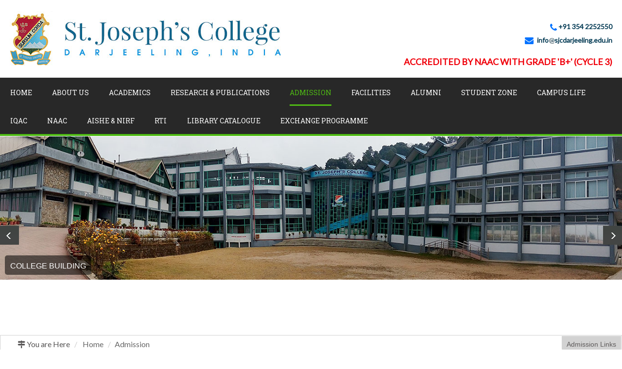

--- FILE ---
content_type: text/html; charset=UTF-8
request_url: https://sjcdarjeeling.edu.in/admission.php
body_size: 8757
content:
<!DOCTYPE html>
<html>
    <head>

        <title>Admission</title>

        <!-- Meta -->
        <meta charset="utf-8">
        <meta name="viewport" content="width=device-width, initial-scale=1.0, maximum-scale=1.0, user-scalable=no">
        <meta name="description" content="">
        <meta name="author" content="">
        <!-- Meta -->

        <!-- CSS Files -->
        <link rel="stylesheet" type="text/css" href="scripts/theme/bootstrap.css">
        <link rel="stylesheet" type="text/css" href="scripts/theme/bootstrap-theme.min.css">
        <link rel="stylesheet" type="text/css" href="scripts/theme/font-awesome/css/font-awesome.css">
        <link rel="stylesheet" type="text/css" href="scripts/theme/sjcdarjeeling.css">
        <link rel="stylesheet" type="text/css" href="scripts/theme/nav.css">
        <link rel="stylesheet" type="text/css" href="scripts/theme/owl.carousel.min.css">
        <link rel="stylesheet" type="text/css" href="scripts/theme/owl.theme.default.min.css">
        <link rel="stylesheet" type="text/css" href="scripts/theme/jquery.mmenu.all.css">
        
        <link rel="stylesheet" type="text/css" href="scripts/site/table.css">
        <link rel="stylesheet" type="text/css" href="images/system_icon/lang_files/lang.css">
        <link rel="stylesheet" type="text/css" href="photogallery/fancybox/jquery.fancybox.css">
        <link rel="stylesheet" href="scripts/content.css">
        <link rel="stylesheet" href="scripts/site/sky-forms.css">
        <!-- 
        
        
        
        
        
        <link rel="stylesheet" href="scripts/theme/bootstrap-datetimepicker.css">
        <!-- CSS Files -->
		
		
        <!-- JS Files -->
        <script type="text/javascript" src="scripts/site/jquery-2.1.1.min.js"></script>
        <script type="text/javascript" src="scripts/site/javascript.js" defer></script>
        <script type="text/javascript" src="scripts/theme/bootstrap.min.js"></script>     
        <script type="text/javascript" src="scripts/theme/jquery.mmenu.min.all.js"></script>    
        <script type="text/javascript" src="scripts/theme/smoothscroll.js"></script>
        <script type="text/javascript" src="scripts/theme/owl.carousel.js"></script>
        <script type="text/javascript" src="scripts/theme/moment-with-locales.js"></script>
        <script type="text/javascript" src="scripts/theme/bootstrap-datetimepicker.js"></script>
        <script type="text/javascript" src="scripts/theme/language.js"></script>
        <script src="scripts/theme/jquery.marquee.js"></script> <!-- for news scroll -->
        <script src="scripts/theme/jquery.easy-ticker.js"></script> <!-- for left news scroll -->
        <script src="scripts/theme/jquery.easing.min.js"></script> <!-- for left news scroll -->
        <script type="text/javascript" src="scripts/site/jquery.lazyload.js"></script>
        <script type="text/javascript" src="scripts/theme/jquery.easing.min.js"></script>

        
        <!-- JS Files -->    
    </head>
    <body>
        <div id="page">
            
                        
            
            <div class="mainContent">
                <div class="container-fluid">
                
                    <div class="row">
                                                <div class="row">
                            <div class="col-sm-6">
                                <img src="images/theme/siteTitle.jpg" class="siteTitle img-responsive">
                            </div>
                            
                            <div class="col-sm-6 text-right">
                                <div class="topIcons">
                                    <ul>
                                        <li><i class="fa fa-phone ph cmnIcon"></i> +91 354 2252550</li>
                                        <li><i class="fa fa-envelope ml cmnIcon"></i> 
                                            info<img src="images/system_icon/b_at.jpg" class="atTheRate" alt="">sjcdarjeeling.edu.in                                        </li>
                                    </ul>
                                </div>
                                <div class="naacCont">ACCREDITED BY NAAC WITH GRADE 'B+' (CYCLE 3)</div>
                            </div>
                            
                            <div class="col-lg-12">
                                <div class="topMenuWrap">
                                    <ul id="main-menu"><li><a href="http://sjcdarjeeling.edu.in/index.php">Home</a></li><li><a href="http://sjcdarjeeling.edu.in/about-us.php">About Us</a><div></div><ul><li class="first"><a href="a-brief-histroy.php">History and Evoltion</a></li><li><a href="principals-desk.php">Principal's Desk</a></li><li><a href="administration.php">Administration</a></li><li><a href="coat-of-arms.php">Coat of Arms</a></li><li><a href="vision-mission-value.php">Vision & Mission </a></li><li><a href="institutional-development-plan-2022-2032.php">INSTITUTIONAL DEVELOPMENT PLAN (2022-2032)</a></li><li><a href="na431.php">PERSPECTIVE PLAN</a></li><li><a href="userfilesfile2021-22ayoutoftheampus.php">Layout of the Campus</a></li><li><a href="staff-welfare-committee.php">Staff Welfare Committee</a></li><li><a href="st-josephs-college-employees-cooperative-credit-society.php">St Joseph's College Employees Cooperative Credit Society (ECCS)</a></li><li class="last"><a href="contact-us.php">Contact us</a></li></ul></li><li><a href="http://sjcdarjeeling.edu.in/academics-.php">Academics </a><div></div><ul><li class="first"><a href="code-of-professional-ethics.php">Code of Professional Ethics</a></li><li><a href="departments.php">Departments</a></li><li class="last"><a href="code-of-conduct-handbook.php">CODE OF CONDUCT HANDBOOK</a></li></ul></li><li><a href="http://sjcdarjeeling.edu.in/research-publications.php">Research & Publications</a><div></div><ul><li class="first"><a href="publications-and-patents.php">Publications and Patents</a></li><li><a href="workshop-and-seminars.php">Workshop and Seminars</a></li><li><a href="research-activities.php">Research Activities</a></li><li><a href="sponsored-projects.php">Sponsored Projects</a></li><li class="last"><a href="students-projects.php">Students Projects</a></li></ul></li><li><a class="selecto" href="http://sjcdarjeeling.edu.in/admission.php"><span>Admission</span></a><div></div><ul><li class="first"><a href="courses-offered.php">Courses Offered</a></li><li class="last"><a href="intake-capacity.php">Intake Capacity</a></li></ul></li><li><a href="http://sjcdarjeeling.edu.in/facilities.php">Facilities</a><div></div><ul><li class="first"><a href="library.php">Library</a></li><li><a href="hostels.php">Hostels</a></li><li><a href="conference-hall.php">Conference Hall</a></li><li><a href="laboratories.php">Laboratories</a></li><li><a href="physical-facilities.php">Physical Facilities</a></li><li><a href="ict-enabled-classrooms.php">ICT enabled Classrooms</a></li><li><a href="games-and-sports.php">Games and Sports</a></li><li class="last"><a href="campion-hall.php">Campion Hall</a></li></ul></li><li><a href="http://sjcdarjeeling.edu.in/alumni.php">Alumni</a></li><li><a href="http://sjcdarjeeling.edu.in/student-zone.php">Student Zone</a><div></div><ul><li class="first"><a href="students-council.php">Students' Council</a></li><li><a href="grievance-and-redressal-committee.php">Grievance and Redressal Committee</a></li><li><a href="counselling-centre.php">Counselling Centre</a></li><li><a href="rules-and-regulations.php">Rules and Regulations</a></li><li><a href="lab-assisted-personality-schooling-laps.php">LAPS</a></li><li><a href="college-calendar.php">College Calendar</a></li><li class="last"><a href="feedback.php">Feedback</a></li></ul></li><li><a href="http://sjcdarjeeling.edu.in/campus-life.php">Campus Life</a><div></div><ul><li class="first"><a href="community-outreach-and-extension-programmes.php">Community Outreach and Extension Programmes</a></li><li><a href="awards-to-meritorious-students.php">Awards to Meritorious Students</a></li><li class="last"><a href="events.php">Events</a></li></ul></li><li><a href="http://sjcdarjeeling.edu.in/iqaccoordinator.php">IQAC</a><div></div><ul><li class="first"><a href="aqar.php">AQAR</a></li><li><a href="annual-college-report.php">Annual College Report</a></li><li><a href="mous.php">MoUs</a></li><li><a href="students-satisfaction-survey.php">Satisfaction Survey by Students</a></li><li><a href="annual-stake-holders-report.php">Annual Stake Holders report</a></li><li><a href="httpssjcdarjeeling-edu-inuserfilesfile20-.php">Best Practice</a></li><li><a href="minutes-of-the-meeting-and-action-taken.php">Minutes of the Meeting and Action Taken</a></li><li><a href="course-objective.php">Course Objective</a></li><li><a href="iqac-activities.php">IQAC Activities</a></li><li><a href="awards-received.php">Awards received</a></li><li><a href="teachers-with-phd.php">Teachers with Ph.D.</a></li><li class="last"><a href="faculty-development-programmes-fdp.php">Faculty development Programmes (FDP)</a></li></ul></li><li><a href="http://sjcdarjeeling.edu.in/na414.php">NAAC</a></li><li><a href="http://sjcdarjeeling.edu.in/na415.php">AISHE & NIRF</a></li><li><a href="http://sjcdarjeeling.edu.in/na416.php">RTI</a></li><li><li><a href="https://sjcdl.blacal.in/">LIBRARY CATALOGUE</a></li><li><a href="http://sjcdarjeeling.edu.in/exchange-programme.php">Exchange Programme</a></li></ul>                                </div>
                            </div>
                        </div>
                                                <div class="row">
                            <div class="col-lg-12">
                                <div id="bios">
                                    <div class="topslider">
                                                                                                                        <div class="prev1 hidden-xs hidden-sm"><img src="images/theme/spacer.png" alt="Previous" title="Previous" width="39" height="39"></div> 
                                                                                 
                                            
                                                                                        <div class="item" style="display:none">
                                                <img src="flashphotos/photos/5074110e026fca9fec18bd2721c090ae.jpg" alt = "College Building" title="College Building" width="908" height="290">
                                                <div class="bCaption">College Building</div>
                                            </div>  
                                                                                     
                                            
                                                                                        <div class="item" style="display:none">
                                                <img src="flashphotos/photos/42613778e4af9a0a6cf8dda34a663a91.jpg" alt = "Graduation Day" title="Graduation Day" width="908" height="290">
                                                <div class="bCaption">Graduation Day</div>
                                            </div>  
                                                                                     
                                            
                                                                                        <div class="item" style="display:none">
                                                <img src="flashphotos/photos/8be20e6d702722b612677a8f8f644e02.jpeg" alt = "Governor's Award Recipient" title="Governor's Award Recipient" width="908" height="290">
                                                <div class="bCaption">Governor's Award Recipient</div>
                                            </div>  
                                                                                     
                                            
                                                                                        <div class="item" style="display:none">
                                                <img src="flashphotos/photos/686c7759edfc23bbd1360efe9fe88a1a.jpg" alt = "NCC Day" title="NCC Day" width="908" height="290">
                                                <div class="bCaption">NCC Day</div>
                                            </div>  
                                                                                     
                                            
                                                                                        <div class="item" style="display:none">
                                                <img src="flashphotos/photos/9a1c854a39ee75862cf683bc17ed924a.jpg" alt = "NAAC Third Cycle Peer Team Visit" title="NAAC Third Cycle Peer Team Visit" width="908" height="290">
                                                <div class="bCaption">NAAC Third Cycle Peer Team Visit</div>
                                            </div>  
                                                                                                                                                                    <div class="next1 hidden-xs hidden-sm"><img src="images/theme/spacer.png" alt="Next" title="Next" width="39" height="39"></div>
                                                                            </div>
                                </div><!-- bios -->
                                
                            </div>
                        </div>
                    </div>
                </div> 
                
                <div class="container-fluid">
                    <div class="row">
                                                <div class="leftMnuDv">  

                                                            <ol class="breadcrumb">
                                    <li><i class="fa fa-map-signs"></i> You are Here</li>
                                                                            <li>
                                            <a href="index.php" title="Home">Home</a>
                                        </li>
                                        <li><a href="admission.php" title="Admission">Admission</a></li>                                </ol>
                            
                                
                            <div id="qkLinkBtn" onclick="showHide('topsubmenu');">Admission Links</div><div id="topsubmenu"><div class="row"><div class="col-md-3"><a href="http://sjcdarjeeling.edu.in/courses-offered.php">Courses Offered</a> </div> <div class="col-md-3"><a href="http://sjcdarjeeling.edu.in/intake-capacity.php">Intake Capacity</a> </div> </div></div>
                                                </div>        
                                                <div class="workingArea m-t-lg">
                        
                        <div class="workingTextsWraper">
                        <table align="center" border="0" cellpadding="1" cellspacing="1">
	<tbody>
		<tr>
			<td style="text-align:justify">
			<p><strong><span style="font-size:14px"><img alt="" src="https://sjcdarjeeling.edu.in/userfiles/image/College_Logo-removebg-preview.png" style="height:110px; width:150px" /></span></strong></p>

			<h1><span style="font-size:18px"><strong>ADMISSION COMMITTEE:</strong></span></h1>

			<h1>&nbsp;</h1>

			<h1><span style="font-size:18px"><strong>ADMISSION POLICY AND PROCESS</strong></span></h1>

			<ul>
				<li>
				<h1><span style="font-size:14px">St. Joseph&#39;s College, Darjeeling is a renowned educational institution in West Bengal, India. The college has its own admission policy, which is based on the rules and regulations set forth by the University of North Bengal.</span></h1>
				</li>
				<li>
				<h1><span style="font-size:14px">According to the policy, admission to the college is based on merit, and candidates must meet certain eligibility criteria to be considered for admission. The eligibility criteria may vary depending on the course or program a candidate is applying for, and are generally based on academic qualifications, age, and other relevant factors.</span></h1>
				</li>
				<li>
				<h1><span style="font-size:14px">To apply for admission, candidates must complete the application form and submit it along with the required documents and fees. The college may also conduct entrance examinations or interviews as part of the selection process, depending on the course or program.</span></h1>
				</li>
				<li>
				<h1><span style="font-size:14px">Once the selection process is complete, the college will publish the Merit List according to which the candidates are selected. The selected candidates&nbsp;must complete the admission formalities within the specified timeframe.</span></h1>
				</li>
			</ul>
			</td>
			<td style="width:25px">&nbsp;</td>
			<td style="text-align:justify; vertical-align:top; white-space:nowrap">
			<ul>
				<li>
				<h2><span style="font-size:12px"><strong>ADMISSION 2023-24</strong></span></h2>
				</li>
				<li>
				<h2><span style="font-size:12px"><strong>Intake&nbsp;Capacity</strong></span></h2>
				</li>
				<li><a href="https://sjcdarjeeling.edu.in/userfiles/image/No.%20of%20seats%20earmarked/No.%20of%20seats%20earmarked%202022-23.jpeg" target="_blank"><span style="font-size:12px"><strong>NO. OF SEATS FOR RESERVED CATEGORY AS PER GOVT. GOI</strong></span></a></li>
				<li>
				<h2><strong><a href="https://sjcdarjeeling.edu.in/courses-offered.php"><span style="font-size:12px">COURSES OFFERED</span></a></strong></h2>
				</li>
				<li>
				<h2><strong><span style="font-size:12px">HOW TO APPLY</span></strong></h2>
				</li>
				<li>
				<h2><strong><span style="font-size:12px">IMPORTANT DATES</span></strong></h2>
				</li>
				<li>
				<h2><strong><span style="font-size:12px">ONLINE APPLICATION</span></strong></h2>
				</li>
				<li>
				<h2><strong><span style="font-size:12px">FEE STRUCTURE</span></strong></h2>
				</li>
				<li>
				<h2><strong><span style="font-size:12px">ONLINE FEE PAYMENT</span></strong></h2>
				</li>
				<li>
				<h2><strong><span style="font-size:12px">ADMISSION FAQ</span></strong></h2>
				</li>
				<li>
				<h2><strong><span style="font-size:12px">PROSPECTUS</span></strong></h2>

				<ul>
					<li>Under-Graduate</li>
					<li><a href="http://drive.google.com/file/d/10Puocs2jHilEToAJOLjFvdJhz6tvWS0B/view?usp=sharing">Post-Graduate</a></li>
				</ul>
				</li>
				<li>&nbsp;</li>
			</ul>
			</td>
		</tr>
		<tr>
			<td style="text-align:justify; width:475px">&nbsp;</td>
			<td style="width:25px">&nbsp;</td>
			<td style="text-align:left; vertical-align:top; width:250px">
			<ul>
				<li>
				<h3><span style="font-size:12px"><em><strong>MA(English) Admission Notice</strong></em></span></h3>
				</li>
				<li>
				<h3><span style="font-size:12px"><strong><em>MA(English) Admission Poster</em></strong></span></h3>
				</li>
				<li>
				<h3><span style="font-size:12px"><strong><em>MA(English) Provsional Merit List</em></strong></span></h3>
				</li>
			</ul>
			</td>
		</tr>
	</tbody>
</table>

                        <style>
    .photoCantainer{
        width:100%;
        -moz-column-width: 17em;
        -webkit-column-width: 28em;
        -moz-column-gap: 1em;
        -webkit-column-gap:1em;

    }
    .eachItem{
        display: inline-block;
        padding:  .25rem;
        width:  100%; 
         transition: all 200ms ease-out;
        -webkit-transition: all 200ms ease-out;
        -moz-transition: all 200ms ease-out;
    }
    .eachItem img {
        margin-top: 5px;
        border: 1px solid #fff;
        box-shadow: 1px 1px 1px #BDB8B8;        
    }
    .well {
        padding: 0;
        position:relative;
        display: block;
        font: 400 16px "Roboto Condensed";
        float: left;
        margin-bottom: 12px;
            width: 100%;
   }
   .well a {
       display: block;
       background-color: #efefef;
       color: #000;
       float: left;
       padding-bottom: 14px;
           width: 100%;
   }
   .well a:hover {
       background-color: #EAEAEA;
       text-decoration: none;
   }
   .well a span {
        padding: 4px 14px 6px;
        display: block;
        background: #EAEAEA;
        margin-bottom: 10px;
        border-bottom: 1px solid #fff;
   }
   .well a p {
        padding: 0;
        margin: 0;
        font: 400 13px 'Open Sans';
        line-height: 20px;
        text-align: left;
   }
   
   
</style>
 


        <div class="photoCantainer">
            
                    <div class="eachItem">
                        <div class="well well-sm">

                                                <a href="courses-offered.php">

                            <span>
                                Courses Offered                            </span>
                            
                            <div class="col-xs-5">

                            <img src="images/theme/spacer.png" style="display:none !important;">                            </div>
                            <div class="col-xs-12">                            
                            <p>
                            Courses Offered

The college offers the following three-year Honours courses and three-year general ... [+]                            </p>
                            </div>
                        </a>
                        </div>
                    </div><!-- section -->

                
                    <div class="eachItem">
                        <div class="well well-sm">

                                                <a href="intake-capacity.php">

                            <span>
                                Intake Capacity                            </span>
                            
                            <div class="col-xs-5">

                            <img src="images/theme/spacer.png" style="display:none !important;">                            </div>
                            <div class="col-xs-12">                            
                            <p>
                            2023-24: view

2022-23: view
 ... [+]                            </p>
                            </div>
                        </a>
                        </div>
                    </div><!-- section -->

                        </div><!--sub-section-->
            
<script type="text/javascript" src="scripts/site/jquery.masonry.js"></script>   
<script type="text/javascript" src="scripts/site/jquery.lazyload.js"></script>
<script type="text/javascript">
//    $("img.lazy").lazyload();
//    function frame(){
//    /* Mansory */
//        var container3 = $('.photoCantainer');
//        setTimeout(function(){
//            container3.imagesLoaded( function(){
//                container3.masonry({
//                    itemSelector : '.eachPhotos'
//                });                        
//            });
//        }, 300);
//    }
//    $(document).ready(frame);
//    $(window).resize(frame);
            
</script>                        </div>
                    </div>
                    </div>
                </div>
                
                <div class="bottom">
                    <div class="container-fluid">
                        <div class="col-md-5">
                            <div class="botNav"><ul><li><a href="http://sjcdarjeeling.edu.in/search.php">Search</a></li><li><a href="http://sjcdarjeeling.edu.in/news-updates.php">News &amp; Updates</a></li><li><a href="http://sjcdarjeeling.edu.in/glimpses.php">Glimpses</a></li><li><a href="http://sjcdarjeeling.edu.in/site-map.php">Site Map</a></li><li><a href="http://sjcdarjeeling.edu.in/provisional-merit-list-2024.php">Provisional Merit List 2025</a></li><li><a href="http://sjcdarjeeling.edu.in/admission-status-update-2025.php">Admission Status Update 2025</a></li><li><a href="http://sjcdarjeeling.edu.in/second-merit-list.php">Second Merit List</a></li></ul></div>
                        </div>
                        
                        <div class="col-md-4">
                            <span class="botHd"><i class="fa fa-map-o" aria-hidden="true"></i> Find Us</span>
                            <span class="ourLocImg"><img src="images/theme/map.jpg" class="img-responsive"></span>
                        </div>
                        
                        <div class="col-md-3">
                            <span class="botHd"><i class="fa fa-map-marker" aria-hidden="true"></i> Our Address</span>
                            <span class="botDtls">
                                ST JOSEPHS COLLEGE<br>North Point, Darjeeling - 734104<br>West Bengal, India<br><br>
                                Phone : +91 354 2252550<br>
                                Email : info@sjcdarjeeling.edu.in                            </span>
                        </div>
                    </div>
                </div>
                <div class="cpRite">
                    All Rights Reserved [St. Joseph's College]. Website Design and Development Service Provided By <a href='http://www.technodg.com' target='_blank'>Techno Developers Group.</a>                </div>
                     
            </div>
        </div><!--page-->
            
           
        <!-- Page Top Link -->
        <a href="javascript(void);" class="scrollup" style="display:block;"></a>
        <!-- Page Top Link -->    
            
        <nav id="menuR">
            <div id="rightContainer">
                <div id="social">

                </div>
                <div id="leftsearch">
                    <form action="search.php" method="GET">
                        <input type="text" id="q" name="q" placeholder="Search Your Keywords" required autocomplete="off">
                        <input type="Submit" value="">
                    </form>
                </div>

                <div id="Addr">
                    <span>Our Address</span>
                </div>
                <div id="locAddr">
                    <span>Our Location</span>
                </div>

                <div id="counter" class="hidden"><span>You are Visitor Number</span>
                    3498                </div>

            </div><!--rightContainer-->          
        </nav><!--menuR-->

        <nav id="menuL">        
            <ul><li><a href="http://sjcdarjeeling.edu.in/index.php">Home</a></li><li><a href="about-us.php">About Us</a><ul><li><a href="a-brief-histroy.php">History and Evoltion</a></li><li><a href="principals-desk.php">Principal's Desk</a></li><li><a href="administration.php">Administration</a><ul><li><a href="governing-body.php">Governing Body</a></li><li><a href="vice-principal-academic.php">Vice Principal (Academic)</a></li><li><a href="vpadmin.php">Vice-Principal (Admin)</a></li><li><a href="deanstudents.php">Dean(Students)</a></li><li><a href="directorsfc.php">Director(SFC)</a></li><li><a href="bursar.php">Bursar</a></li><li><a href="teachers-council.php">Teachers' Council</a></li><li><a href="organogram.php">Organogram</a></li></ul></li><li><a href="coat-of-arms.php">Coat of Arms</a></li><li><a href="vision-mission-value.php">Vision & Mission </a></li><li><a href="institutional-development-plan-2022-2032.php">INSTITUTIONAL DEVELOPMENT PLAN (2022-2032)</a></li><li><a href="na431.php">PERSPECTIVE PLAN</a></li><li><a href="userfilesfile2021-22ayoutoftheampus.php">Layout of the Campus</a></li><li><a href="staff-welfare-committee.php">Staff Welfare Committee</a></li><li><a href="st-josephs-college-employees-cooperative-credit-society.php">St Joseph's College Employees Cooperative Credit Society (ECCS)</a></li><li><a href="contact-us.php">Contact us</a></li></ul></li><li><a href="academics-.php">Academics </a><ul><li><a href="code-of-professional-ethics.php">Code of Professional Ethics</a></li><li><a href="departments.php">Departments</a><ul><li><a href="department-of-botany.php">Department of Botany</a></li><li><a href="department-of-zoology.php">Department of Zoology</a></li><li><a href="department-of-geography.php">Department of Geography</a></li><li><a href="department-of-english.php">Department of English</a></li><li><a href="department-of-nepali.php">Department of Nepali</a></li><li><a href="department-of-history.php">Department of History</a></li><li><a href="department-of-economics.php">Department of Economics</a></li><li><a href="department-of-sociology--social-anthropology.php">Department of sociology & Social Anthropology</a></li><li><a href="department-of-political-science.php">Department of Political Science</a></li><li><a href="department-of-chemistry.php">Department of Chemistry</a></li><li><a href="department-of-hindi.php">Department of Hindi</a></li><li><a href="department-of-bengali.php">Department of Bengali</a></li><li><a href="department-of-physics.php">Department of Physics</a></li><li><a href="department-of-mathematics.php">Department of Mathematics</a></li><li><a href="department-of-commerce.php">Department of Commerce</a></li><li><a href="department-of-microbiology.php">Department of Microbiology</a></li><li><a href="department-of-mass-communication--journalism.php">Department of Mass Communication & Journalism</a></li><li><a href="department-of-computer-science-and-applications.php">Department of Computer Science and Applications</a></li><li><a href="department-of-computer-science.php">Department of Computer Science</a></li><li><a href="department-of-business-administration.php">Department of Business Administration</a></li></ul></li><li><a href="code-of-conduct-handbook.php">CODE OF CONDUCT HANDBOOK</a></li></ul></li><li><a href="research-publications.php">Research & Publications</a><ul><li><a href="publications-and-patents.php">Publications and Patents</a></li><li><a href="workshop-and-seminars.php">Workshop and Seminars</a></li><li><a href="research-activities.php">Research Activities</a></li><li><a href="sponsored-projects.php">Sponsored Projects</a></li><li><a href="students-projects.php">Students Projects</a></li></ul></li><li class="mm-selected"><a href="admission.php"><span>Admission</span></a><ul><li><a href="courses-offered.php">Courses Offered</a><ul><li><a href="ba-honours.php">B.A. (Hons./Program)</a></li><li><a href="bsc-honours.php">B.Sc.Â  (Hons./Program) & BCA</a></li><li><a href="b-com-hons.php">B. Com. (Hons./Program) & BBA</a></li><li><a href="na418.php">M.A</a></li></ul></li><li><a href="intake-capacity.php">Intake Capacity</a></li></ul></li><li><a href="facilities.php">Facilities</a><ul><li><a href="library.php">Library</a><ul><li><a href="library-staff.php">Library Staff</a></li><li><a href="guideline-to-use-library.php">Guideline to use Library</a></li><li><a href="httpssjcdarjeeling-edu-inlibrary-staff-.php">Library Staff</a></li></ul></li><li><a href="hostels.php">Hostels</a><ul><li><a href="xavier-hostel.php">Xavier Hostel</a></li><li><a href="fairview-hostel.php">Fairview Hostel</a></li></ul></li><li><a href="conference-hall.php">Conference Hall</a></li><li><a href="laboratories.php">Laboratories</a><ul><li><a href="httpssjcdarjeeling-edu-inuserfilesfileimagesincubation-.php">Incubation Center</a></li><li><a href="httpssjcdarjeeling-edu-inuserfilesfileimagesushroom-.php">Mushroom Cultivation Center</a></li><li><a href="httpssjcdarjeeling-edu-inuserfilesfileimagescomputer20lab-.php">Computer Lab</a></li><li><a href="common-instrumentation-facility.php">Common Instrumentation Facility</a></li><li><a href="microbiology-laboratory.php">Microbiology Laboratory</a></li><li><a href="zoology-laboratory.php">Zoology Laboratory</a></li><li><a href="geography-laboratory.php">Geography Laboratory</a></li><li><a href="mathematics-laboratory.php">Mathematics Laboratory</a></li></ul></li><li><a href="physical-facilities.php">Physical Facilities</a><ul><li><a href="divyangjan.php">Divyangjan</a></li><li><a href="college-canteen.php">College Canteen</a></li><li><a href="parking-space.php">Parking Space</a></li><li><a href="https://sjcdarjeeling.edu.in/userfiles/file/images/wash%20basin.jpg">Wash Basin</a></li><li><a href="rain-water-harvesting-system.php">Rain Water Harvesting System</a></li><li><a href="lounge-for-teachers.php">Lounge for Teachers</a></li><li><a href="drinking-water-facility.php">Drinking Water Facility</a></li><li><a href="girls-common-room.php">Girls Common Room</a></li><li><a href="power-back-up.php">Power Back Up</a></li><li><a href="solid-waste-disposal-system.php">Solid Waste Disposal System</a></li></ul></li><li><a href="ict-enabled-classrooms.php">ICT enabled Classrooms</a></li><li><a href="games-and-sports.php">Games and Sports</a></li><li><a href="campion-hall.php">Campion Hall</a></li></ul></li><li><a href="alumni.php">Alumni</a></li><li><a href="student-zone.php">Student Zone</a><ul><li><a href="students-council.php">Students' Council</a></li><li><a href="grievance-and-redressal-committee.php">Grievance and Redressal Committee</a><ul><li><a href="policy-document-on-grievance-redressal-mechanism-for-employees-and-students.php">POLICY DOCUMENT ON GRIEVANCE REDRESSAL MECHANISM FOR EMPLOYEES AND STUDENTS</a></li></ul></li><li><a href="counselling-centre.php">Counselling Centre</a></li><li><a href="rules-and-regulations.php">Rules and Regulations</a></li><li><a href="lab-assisted-personality-schooling-laps.php">LAPS</a></li><li><a href="college-calendar.php">College Calendar</a></li><li><a href="feedback.php">Feedback</a><ul><li><a href="feedback-parents.php">Feedback Parents</a></li></ul></li></ul></li><li><a href="campus-life.php">Campus Life</a><ul><li><a href="community-outreach-and-extension-programmes.php">Community Outreach and Extension Programmes</a><ul><li><a href="ncc.php">NCC</a></li><li><a href="nss.php">NSS</a></li><li><a href="management-club.php">Management Club</a></li><li><a href="it-club.php">IT Club</a></li><li><a href="youth-against-trafficking.php">Youth Against Trafficking</a></li><li><a href="cultural-committee.php">Cultural Committee</a></li><li><a href="art-club.php">Art Club</a></li><li><a href="nature-club.php">Nature Club</a></li><li><a href="rotaract-club.php">Rotaract Club</a></li><li><a href="science-and-research-club.php">Science and Research Club</a></li><li><a href="all-india-catholic-university-students-federation-aicuf.php">All India Catholic University Students Federation (AICUF)</a></li><li><a href="current-affairs-forum-caf.php">Current Affairs Forum (CAF)</a></li><li><a href="media-film-photography-and-videography-club.php">Media (Film, Photography and Videography) Club</a></li><li><a href="commerce-club.php">Commerce Club</a></li><li><a href="sc--st-cell.php">SC & ST Cell</a></li><li><a href="value-education.php">Value Education Committee</a></li><li><a href="placement-and-career-guidance-cell.php">Placement and Career Guidance Cell</a></li><li><a href="dance-club.php">Dance Club</a></li><li><a href="music-club.php">Music Club</a></li></ul></li><li><a href="awards-to-meritorious-students.php">Awards to Meritorious Students</a></li><li><a href="events.php">Events</a><ul><li><a href="induction-programme.php">Induction Programme</a></li><li><a href="freshers-welcome.php">Freshers' Welcome</a></li><li><a href="foundation-day.php">Foundation Day</a></li><li><a href="graduation-day.php">Graduation Day</a></li></ul></li></ul></li><li><a href="iqaccoordinator.php">IQAC</a><ul><li><a href="aqar.php">AQAR</a></li><li><a href="annual-college-report.php">Annual College Report</a></li><li><a href="mous.php">MoUs</a></li><li><a href="students-satisfaction-survey.php">Satisfaction Survey by Students</a></li><li><a href="annual-stake-holders-report.php">Annual Stake Holders report</a></li><li><a href="httpssjcdarjeeling-edu-inuserfilesfile20-.php">Best Practice</a></li><li><a href="minutes-of-the-meeting-and-action-taken.php">Minutes of the Meeting and Action Taken</a></li><li><a href="course-objective.php">Course Objective</a></li><li><a href="iqac-activities.php">IQAC Activities</a></li><li><a href="awards-received.php">Awards received</a></li><li><a href="teachers-with-phd.php">Teachers with Ph.D.</a></li><li><a href="faculty-development-programmes-fdp.php">Faculty development Programmes (FDP)</a></li></ul></li><li><a href="na414.php">NAAC</a></li><li><a href="na415.php">AISHE & NIRF</a></li><li><a href="na416.php">RTI</a></li><li><a href="https://sjcdl.blacal.in/">LIBRARY CATALOGUE</a></li><li><a href="exchange-programme.php">Exchange Programme</a></li><li><a href="search.php">Search</a></li><li><a href="news-updates.php">News & Updates</a></li><li><a href="glimpses.php">Glimpses</a></li><li><a href="site-map.php">Site Map</a></li><li><a href="provisional-merit-list-2024.php">Provisional Merit List 2025</a></li><li><a href="admission-status-update-2025.php">Admission Status Update 2025</a></li><li><a href="second-merit-list.php">Second Merit List</a></li></ul>        </nav><!--menuL-->
        


     
        
        
        
        
    <script type="text/javascript" src="scripts/site/jquery.masonry.js"></script>   
    <script type="text/javascript" src="scripts/site/jquery.images-loaded.js"></script>      
    <script type="text/javascript">
                $('#topsubmenu .row div a span').parent().addClass('selectos');
        
        
        
        $("img.lazy").lazyload();
            
        jQuery(document).ready(function ($) {
            $("#marquee1").marquee();
            
            $(function() {   
                $('nav#menuL').mmenu({
                    extensions	: [ 'effect-slide-menu', 'pageshadow', 'theme-light' ],
                    slidingSubmenus : true,
                    searchfield	: false,
                    counters	: false,
                    navbars	: [
                                   {position: 'top',title : 'St. Joseph\'s College'}                
                                  ], 
                    classNames: {
                        fixedElements: {
                        fixed: "header"
                        }
                    }

                });
                $('nav#menuR').mmenu({
                    header : false,
                    extensions	: [ 'effect-slide-menu', 'pageshadow', 'theme-light' ],            
                    offCanvas: { position : "right"}
                });
            });
            
            $('.item').removeAttr('style');
                            $('.prev1').insertBefore('.topslider');
                $('.next1').insertAfter('.topslider');
                
                var owlBios = $('.topslider');
                owlBios.owlCarousel({
                    loop: true,
                    margin: 15,
                    nav: false,
                    dots: false,
                    lazyLoad: true,
                    autoHeight: true,
                    activeClass: 'activet',
                    animateOut: 'fadeOut 0.1s',
                    autoplay:true,
                    autoplayTimeout:6000,
                    autoplayHoverPause:false,
                    responsive: {
                        0: {items: 1},
                        320: {items: 1},
                        480: {items: 1},
                        640: {items: 1},
                        768: {items: 1},
                        1024: {items: 1},
                        1280: {items: 1},
                        1366: {items: 1},
                        1600: {items: 1},
                        2560: {items: 2}
                    }
                });
                $('.prev1').click(function () {
                    owlBios.trigger('prev.owl.carousel', [700]);
                });
                $('.next1').click(function () {
                    owlBios.trigger('next.owl.carousel', [700]);
                });  
                        
            $('.moduletable .vina-items-wrapper').easyTicker({
                direction: 'up',
                easing: 'jswing',
                speed: 'slow',
                interval: 4000,
                height: 'auto',
                visible: 3,
                mousePause: 1,
                controls: {
                    up: '.moduletable .up',
                    down: '.moduletable .down',
                    toggle: '.moduletable .toggle',
                    playText: 'Play',
                    stopText: 'Stop'
                },
            });
            
            
        });
        $(function () {
            $('#travel_date1').datetimepicker({
                format: 'YYYY-MM-DD',
                minDate: moment()

            });            

        });
        
        $('.scrollup').hide();
       
        
        $(window).scroll(function () {
            if ($(this).scrollTop() > 140) {
                $('.scrollup').fadeIn();
                $('.showhideTopDiv').slideDown();
                $('.pstCmnt').insertBefore('.shTopMnu');
                //$('.topIcons').insertBefore('.shTopMnu');
            }
            else {
                $('.scrollup').fadeOut();
                $('.showhideTopDiv').fadeOut();   
                $('.pstCmnt').insertBefore('.asdf');
                //$('.topIcons').insertBefore('.asdf');
            }            
        });

        $('.scrollup').click(function () {
            $("html, body").animate({
                scrollTop: 0}, 500);
            return false;
        });
        
        
        function frame(){
        /* Mansory */
            var container3 = $('#teachingStaff');
            setTimeout(function(){
                container3.imagesLoaded( function(){
                    container3.masonry({
                        itemSelector : '.asdf'
                    });                        
                });
            }, 300);
        }
        $(document).ready(frame);
        $(window).resize(frame);
        
        setTimeout(function(){
            frame();
        }, 3000);
            
        </script>
    </body>
</html>

--- FILE ---
content_type: text/css
request_url: https://sjcdarjeeling.edu.in/scripts/theme/sjcdarjeeling.css
body_size: 3286
content:
@import url(https://fonts.googleapis.com/css?family=Open+Sans:400,300,600,700,800italic);
@import url(https://fonts.googleapis.com/css?family=Roboto:400,300,500,700,100,100italic,300italic,400italic,500italic,700italic,900,900italic);
@import url(https://fonts.googleapis.com/css?family=Roboto+Condensed:400,300,500,700,100,100italic,300italic,400italic,500italic,700italic,900,900italic);
@import url(https://fonts.googleapis.com/css?family=PT+Sans:400,700);
@import url(https://fonts.googleapis.com/css?family=Roboto+Slab:400,300);
@import url(https://fonts.googleapis.com/css?family=Shanti);


/* =============================== For off Canvas ======================= */

nav:not(.mm-menu){
    display: none;
}
.mm-fixed{
    position:fixed;
    top:0px;
    left:0px;
    right:0px;
}
.header{
    position: fixed;
    background: #fff;
}
.header,.footer{
    font-size: 16px;
    color: #fff;
    line-height: 46px;
    -moz-box-sizing: border-box;
    box-sizing: border-box;	
    width: 100%;
    height: 50px;
    z-index: 9999;
    text-align: center;
}
.header #left{   
    display: block;
    width: 50px;
    height: 50px;
    position: absolute;
    left: 0px;
    top: 0px;
    overflow: hidden;
    color: #403232;
}
.header #right{    
    display: block;
    width: 50px;
    height: 50px;
    position: absolute;
    right: 0px;
    top: 0px;
    overflow: hidden;
    color: #403232;
}
#rightContainer{
    padding: 0 7px !important;
}
.content{
    padding: 0;
    margin: 0 0 0 0;
    float: left;
    width: 100%;
    background-color: #fff;
}
/*.header{
    border-bottom: 1px solid #792A01;
    box-sizing: content-box;
}*/
#footer {
    width: 100%;
    position: relative;
    bottom: 0;
    float: left;
    line-height: 15px;
    font-size: 10px;
    font-weight: 400;
    text-shadow: none;
    margin: 35px 0 0 0;
    background: #000000;
    color: #585859;
    font: 400 14px/20px 'PT Sans';
    padding: 20px 25px;
}
#footer div {
    color: #666;
}
#footer div a{
    text-decoration: none;
    color: #f26321;
}
.fa-bars, .fa-share-alt {
    color: #87918d;
}
.mm-menu > .mm-navbar.mm-hasbtns {
    background: #fff;
    border-bottom: 2px solid #FFA600;
}
.mm-menu > .mm-navbar.mm-hasbtns a {
    color: #000 !important;
    text-transform: uppercase;
    font-size: 100% !important;
    font-weight: bold !important;
    text-shadow: 1px 1px 1px rgba(11, 11, 11, 0);
}
.mm-menu .mm-navbar .mm-btn:before, .mm-menu .mm-navbar .mm-btn:after {
    border-color: #FFA600 !important;
}

#logoM {
    margin: 0 50px;
    height: 49px;
}
#logoM img{
    width:auto;
    height: 100%;
    padding: 10px 0 0 0;
}
#social {
    text-align: center;
}
#social .mm-listview {
    margin: 0;
    padding: 0;
}
#social .mm-listview li{
    display: inline-block;
}
#social .mm-listview li:after{
    border-color: rgba(0, 0, 0, 0);
}
#social .mm-listview li a{
    padding: 10px;
}
#social .mm-listview li a i{
    font-size: 20px;
}
#leftsearch {
    float: left;
    width: 100%;
    margin: 0 0 1% 0;
    padding: 4%;
}
#leftsearch input[type=text]{
    padding: 10px;
    border: 2px solid #f26321;
    -webkit-appearance: none;
    outline: none;
    width: 85%;
    transition: border 300ms ease-out;
}
#leftsearch input[type=text]:focus{
    border: 2px solid #F36F24;
}
#leftsearch input[type=submit]{
    width: 15%;
    padding: 10px 17px;
    border: 2px solid #f26321;
    -webkit-appearance: none;
    outline: none;
    position: absolute;
    background: url(../../images/theme/search.png) no-repeat center center #f26321;
    background-size: 20px 20px;
    /* background-position: 17px 12px; */
    -webkit-appearance: none;
    outline: none;
    background-size: cover;
}
#bookingDiv {
    float: left;
    width: 100%;
    padding: 0;
    margin: 0 0 5% 0;
}
#bookingDiv #mainForm {
    margin: 0;
}
#bookingDiv h5 {
    margin: 0 0 5px 0;
    top: 1px;
    padding: 0px 5px 5px 14px;
    text-align: left;
    font: 400 20px 'PT Sans';
    color: #484848;
    text-transform: uppercase;
}
/* =============================== For Template ======================= */
body{
    margin: 0;
    padding: 0;
}
.siteTitle {
    padding: 23px 20px 24px 20px;
}
.mainContent {
    width: 1366px;
    margin: 0 auto;
    overflow: hidden;
    padding: 0;
}
@media (max-width:1366px){
    .mainContent {
        width: 100%;
    }
}
.topIcons {
    display: block;
    float: right;
    margin: 45px 0 0 0;
    position: relative;
        width: 100%;
}
.topIcons ul {
    float:right;
    margin: 0;
}
.topIcons ul li {
    background-image: none;
    list-style-type:none;
    display:block;
    margin: 0 20px 10px 0;
    padding: 0;
    position: relative;
    font: 600 14px 'Lato';
    color: #003953;
}
.topIcons ul li a {
	float:left;
        margin: 3px;
}
.topIcons ul li a:hover {
	border-bottom:none;
}
.topIcons ul li i {
    font-size: 18px;
    cursor:pointer;
}
.topIcons ul li i:hover {
    color: #F26321;
}
.ph {    
    top: 3px;
}
.ml {
    top: 2px;
    margin-right: 4px;
}
.ph, .ml {
    position: relative;
    color: #0072ff;
}
.naacCont {
    font: 600 18px 'Lato';
    color: #f0000b;
    width: 100%;
    padding: 0 20px 0 0;
    float: left;
    margin-top: 15px;
}
/*============================= Slideshow =============================*/
.showBiosBtnHolder {
    position: relative;
    top: -29px;
}
#showBiosBtn {
    position: absolute;
    right: 11px;
    top: 0;
    z-index: 999;
    background: #D46565;
    padding: 0 9px;
    border-radius: 3px;
}
.blink {
    color: #fff;
    -webkit-animation-name: example;
    -webkit-animation-duration: 4s;
    -webkit-animation-iteration-count: infinite;
    animation-name: blink;
    animation-duration: 1s;
    animation-iteration-count: infinite;
    padding: 1px 8px;
    border-radius: 0 0 0 8px;
}
#bios {
    width: 100%;
    background: rgba(255, 255, 255, 0) url(../../images/theme/loading.gif) no-repeat center center;
    background-size: 5%;
    position: relative;
    overflow: hidden;
    margin-top: 1px;
}
#bios img {
    width:100%;
    height:auto;
}
#bios .prev1 {
    left: 0;
    background: url(../../images/theme/biosCtrl.png) no-repeat right -39px;
}
#bios .prev1:hover {
    background: url(../../images/theme/biosCtrl.png) no-repeat right top;
}
#bios .next1 {
    right:0;
    background: url(../../images/theme/biosCtrl.png) no-repeat left -39px;
}
#bios .next1:hover {
    right:0;
    background: url(../../images/theme/biosCtrl.png) no-repeat left top;
}
#bios .stop {
    right:-39px;
    background: url(../../images/theme/biosCtrl.png) no-repeat left bottom;
}
#bios .play {
    right:-78px;
    background: url(../../images/theme/biosCtrl.png) no-repeat right bottom;
}
#bios .prev1, #bios .next1, #bios .stop, #bios .play{
    cursor: pointer;
    transition: all 300ms ease-out;
    -webkit-transition: all 300ms ease-out;
    -moz-transition: all 300ms ease-out;
    position:absolute;
    z-index:9;
    top:45%;
    width:39px;
    height:39px;
}

.item .bCaption {
    position: absolute;
    left:10px;
    bottom:10px;
    background: rgba(0, 0, 0, 0.55);
    font: 400 16px 'Arial';
    color: #fff;
    padding: 13px 11px 9px 11px;
    text-transform: uppercase;
    border-radius: 5px;
}
.activet .item .bCaption {
    -webkit-animation-name: slideInRight;
    -webkit-animation-duration: 1s;
    -moz-animation-name: slideInRight;
    -moz-animation-duration: 1s;
}
.bCaptionMob{
    font: 400 10px 'Open Sans' !important;
    padding: 6px 6px 5px 6px !important;
}

@-webkit-keyframes slideInRight {
  0% {
    -webkit-transform: translateX(100%);
    transform: translateX(100%);
    visibility: visible;
  }

  100% {
    -webkit-transform: translateX(0);
    transform: translateX(0);
  }
}

@keyframes slideInRight {
  0% {
    -webkit-transform: translateX(100%);
    -ms-transform: translateX(100%);
    transform: translateX(100%);
    visibility: visible;
  }

  100% {
    -webkit-transform: translateX(0);
    -ms-transform: translateX(0);
    transform: translateX(0);
  }
}

.slideInRight {
  -webkit-animation-name: slideInRight;
  animation-name: slideInRight;
}

.iconMenus {
    width: 100%;
    float: left;
    background: #dadada;
    text-align: center;
}
.iconMenusHeading {
    font: 400 20px 'Lato';
    color: #b36100;
}
.iconMenusContent {
    font: 400 13px 'Roboto Slab';
    color: #3d3d3d;
}
.iconMenus img {
        margin-top: 30px;
    margin-bottom: 7px;
    display: -webkit-inline-box;
}
.iconMenusHeading {
    margin-bottom: 4px;
}
.iconMenusContent {
/*    margin-bottom: 33px;*/
}
/*====================== news and announcement ================*/
.leftNews {
    width: 100%;
/*    background: #fff;*/
    margin: 14px 0 0;
    float: left;
}
.leftNews span {
    width: 100%;
    background: #282828;
    display: block;
    color: #e0a902;
    text-transform: uppercase;
    font: 600 15px 'Lato';
    padding: 10px 0 11px;
        text-align: center;
}
.leftNews span a {
    color: #e0a902;
}
.leftNews ul {
    width: 100%;
    margin: 0;
    padding: 0;
}
.leftNews ul li {
    list-style-type: none;
    float: left;
    width: 100%;
    border-bottom: 1px dashed #9b967d;
    padding: 4px 0 13px 0;
    background: #fff; 
}
.neusDt {
    width: 100%; 
    float: left;
    position: relative;
}
.neusDt:after {
    content: '';
    position: absolute;
    width: 5px;
    height: 45px;
    right: 0;
    top: 12px;
    background: #c2c2c2;
}
.neusDt span {
    width: 100%; 
    float: left;
    margin: 0;
    padding: 0;
    background: #fff;
    font: 300 17px 'Roboto Slab';
    color: #9f8e00;
}
.neusDt span:first-child {
    font: 400 36px 'Roboto Slab';
    color: #9f8e00;
}
.neusDt span:last-child {
    margin-top: -10px;
    background: transparent;
}
.neusHeading {
    width: 100%; 
    float: left;
    text-align: left;
    font: 400 12px 'Roboto Slab';
    color: #362f1e;
    margin: 10px 0 0 0;
    padding-left: 15px;
    padding-right: 15px;
}
.neusHeading a {
    color: #362f1e;
}
.neusHeading a:hover {
    text-decoration: none;
}
/*===================== welcome text =======================*/
.welcomeText {
    width: 100%;
    float: left;
    text-align: center;
    position: relative;
    padding: 40px 0 10px 0;
}
.editPg {
    position: absolute;
    right: 0;
}
.welcomeText h1{
    margin: 0 0 0 0;
    padding: 0;
    font: 600 24px 'Lato';
    color: #3d3d3d;
}
.welcomeText h2{
    margin: 0 0 15px 0;
    padding: 0;
    font: 400 24px 'Lato';
    color: #ff5a00;
}

.welcomeText p{
    margin: 0 0 30px 0;
    padding: 0;
    font: 400 14px/25px 'Roboto Slab';
    color: #3d3d3d;
}
.welcomeText p a{
    margin: 0;
    padding: 9px 11px;
    font: 400 14px/25px 'Lato';
    color: #000;
    text-transform: uppercase;
    border: 1px solid #7e6e05;
    transition: all 300ms ease-in-out;
}
.welcomeText p a:hover{
    margin: 0;
    padding: 9px 11px;
    font: 400 14px/25px 'Lato';
    color: #fff;
    text-transform: uppercase;
    border: 1px solid #7e6e05;
    background: #7e6e05;
    text-decoration: none;
    border-radius: 5px;
}
/*================ panel 1 =============*/
.panel1 {
    width: 100%;
    float: left;
    background: #252525;
    padding: 13px 0;
}
.pncpMsg {
    margin: 22px 0;
    float: left;
}
.pncpMsg .heading {
    font: 400 16px 'Lato';
    color: #fff;
    width: 100%;
    float: left;
    margin-bottom:18px;
}
.pncpMsg span {
    font: 400 13px/23px 'Roboto Slab';
    color: #d78400;
    width: 100%;
    float: left;
}
.pncpMsg span a {
    color: #A8E004;
    transition: all 300ms ease-in-out;
}
.pncpMsg span a:hover {
    color: #8F9482;
    text-decoration: none;
}
.eachPnl {
    font: 400 16px/24px 'Lato';
    background: #fff;
    margin-bottom: 5px;
    color: #fff;
    position: relative;
    float: left;
    padding: 7px 20px
}
.eachPnl a {
    color: #fff;
}
.eachPnl a:hover {
    color: #fff;
    text-decoration: none;
}
.eachPnl img {    
    float: left;
    margin-right: 20px;
}
.epColor1 {
    background: #4e4e4e;
    transition: all 300ms ease-in-out;
}
.epColor1:hover {
    background: rgba(78, 78, 78, 0.5);
}
.epColor2 {
    background: #5a5a5a;
    transition: all 300ms ease-in-out;
}
.epColor2:hover {
    background: rgba(90, 90, 90, 0.5);
}
.epColor3 {
    background: #787878;
    margin-bottom: 0;
    transition: all 300ms ease-in-out;
}
.epColor3:hover {
    background: rgba(120, 120, 120, 0.5);
}
.bnr {
    width: 100%;
    text-align: center;
    background: url('../../images/theme/download_banner_bg.jpg') repeat-y center center;
    margin: 5px 0;
    padding: 0 0 0 0 !important;
}
.eachPnl {
    width: 100%;
}
/*============= pg programme ====================*/
.pgProg {
    width: 100%;
    float: left;
    padding: 30px 0;
}
.pgProg span {
    font: 600 24px 'Lato';
    color: #3d3d3d;
    margin-bottom: 13px;
    float: left;
    width: 100%;
}
.pgProg a {
    position: relative;
    padding: 7px 0 7px 25px;
    font: 400 15px 'Roboto Slab';
    color: #3d3d3d;
    float: left;
    transition: all 300ms ease-in-out;
        overflow: hidden;
    white-space: nowrap;
    text-overflow: ellipsis;
    width: 100%;
}
.pgProg a:before {
    content: '\f058';
    font: 400 20px 'FontAwesome';
    position: absolute;
    left: 0;
    color: #be8d0a;
    top: 8px;
}
.pgProg a:hover {
    padding-left: 33px;
    text-decoration: none;
    color: #BE8D0A;
}
.pgProg .bnr:before {
    content: '';
}
/*============== bottom -======================*/
.bottom {
    background: #242424;
    width: 100%;
    float: left;
    padding: 25px 0 15px;
}
    /*----------- bottom nav ---------------*/
    .botNav{
        width: 100%;
        float: left;
    }
    .botNav ul{
        margin: 0;
        padding: 0;
        float: left;
        width: 100%;
    }
    .botNav ul li{
        width:47%;
        padding-right: 3%;
        list-style-type: none;
        font: 400 13px 'Roboto Slab';
        float: left;
    }
    .botNav ul li a{
        color: #fff;
        padding: 5px 0 8px 0;
        display: block;
        border-bottom: 1px dashed #7c7c7c;
        text-decoration: none;
        transition: all 300ms ease-in-out;
    }
    .botNav ul li a:hover{
        background: #333;
        padding: 5px 0 8px 8px;
    }
    .botHd {
        font: 400 18px 'Lato';
        color: #fff;
        width: 100%;
        float: left;
        margin-bottom: 15px;
    }
    .ourLocImg{
        width: 100%;
        float: left;
    }
    .botDtls {
        width: 100%;
        float: left;
        color: #fff;
        font: 400 12px/20px 'Roboto Slab';
    }
    
/*================== copyright ====================*/
.cpRite{
    width: 100%;
    float: left;
    background: #2d2d2d;
    color: #be8d0a;
    font: 400 11px 'Lato';
    text-align: center;
    padding: 20px 10px;
}
.cpRite a{
    color: #be8d0a;
}


.st {
    background: #fff;
    margin: 0;
    padding: 5px 0;
    color: #f00;
    font: 600 10px Lato;
    /* border-bottom: 1px solid #C1C1C1; */
    position: relative;
}
.st:after {
    content: '';
    position: absolute;
    left: 0;
    right: 0;
    bottom: 1px;
    height: 1px;
    background: #C1C1C1;
}
/*================== TOP SUB MENU ===================*/
.leftMnuDv {
    width: 100%;
    float: left;
/*    background: #E6E6E6;*/
    border: 1px solid #D2D2D2;
    margin-bottom: 20px;
    border-radius: 0 0 5px 5px;
}
#qkLinkBtn {
    background: #D2D2D2; 
    float: right;
    padding: 7px 10px;
    border-radius: 0 0 0 8px;
    cursor: pointer;
    color: #5D5A5A;
    margin: 1px;
}
#topsubmenu {
    width: 100%;
    float: right;
    clear: both;
    display: none;
    padding: 0 25px 20px;
}
#topsubmenu .row{
    margin-top: 15px;
}
#topsubmenu .row > div a{
    color: #564e4e;
    text-decoration: none;
    background: #fff;
    display: block;
    margin-bottom: 3px;
    padding: 6px 10px;
    border: 1px solid #DCDCDC;
    border-radius: 3px;
    transition: all 200ms ease-out;
    
}
#topsubmenu .row > div a:hover{    
    background: #4FBA14;
    color: #fff;
    padding: 6px 10px 6px 20px;
}
/*============== breadcumb =========*/
.breadcrumb {
    padding: 5px 15px 0px 15px;
    margin-bottom: 0;
    list-style: none;
    background-color: transparent;
    border-radius: 4px;
    float: left;
}
.breadcrumb > li{
    margin: 0 0 0 0;
}
.breadcrumb a {
    color: #666;
}
.pagination {
    padding-left: 0;
    margin: 0;
    border-radius: 4px;
}
fieldset {
    min-width: 0;
    margin: 0;
    width: 100%;
}
/*================ working area =================*/
.workingArea {
    float: left;
    width: 100%;
    padding-bottom: 20px;
}
.workingTextsWraper {
    padding: 0 30px;
}

#Addr {
    width: 100%;
    float: left;
    padding: 0 15px;
    margin-bottom: 15px;
}
#Addr span {
    width: 100%;
    float: left;
    font: 400 18px 'Roboto Condensed';
        color: #F26321;
    margin-bottom: 5px;
}
#Addr .botDtls {
    width: 100%;
    float: left;
    font: 400 12px/17px 'Lato';    
    color: #333;
}
#locAddr {
    width: 100%;
    float: left;
    padding: 0 15px;
    margin-bottom: 15px;
}
#locAddr span {
    width: 100%;
    float: left;
    font: 400 18px 'Roboto Condensed';
        color: #98380C;
    margin-bottom: 5px;
}
.bannerContainer {width: 100%; float: left;}
.bannerContainer a {display: block}
.bannerContainer a img {margin: 0; padding: 0;}




--- FILE ---
content_type: text/css
request_url: https://sjcdarjeeling.edu.in/scripts/theme/nav.css
body_size: 639
content:
@charset "utf-8";
/* CSS Document */
/* You don't need the above styles, they are demo-specific ----------- */

	
.topMenuWrap {
    width: 100%;
    float: left;
    border-bottom: 4px solid #4eba13;
    position: relative;
    background: #282828;
}
.topMenuWrap:after {
    content: '';
    position: absolute;
    bottom: -9px;
    left: 0;
    width: 100%;
    height: 9px;
}
#main-menu {
    margin: 0;
    padding: 0;
}
#main-menu li {
    display: inline-block;
    list-style-type: none;
    margin: 0 0 0 1px;
    position: relative;
    background: none;
    padding: 0;
}
#main-menu li div {
    padding: 0;
    margin: 0 0px;
    position: absolute;
    top: 29px;
    right: 5px;
    /* width: 15px; */
    margin: 0 0px;
    text-shadow: none;
    transition: all 500ms;
}
#main-menu li div:after {
    display: none;
    content: '\f101';
    font-family: FontAwesome;
}
#main-menu li:hover div {
    color: #fff;
    transform: rotate(90deg);
}

#main-menu li:hover {
    /*background: #ffa600;
    box-shadow: inset 0px 3px 18px rgba(226, 2, 2, 0.5);    */
}
#main-menu li a {
    color: #fff;
    display: block;
    line-height: 14px;
    font: 400 14px "Roboto Slab";
    padding: 21px 0 15px 0;
    text-decoration: none;
    border-bottom: 3px solid rgba(15, 93, 125, 0);
    margin: 0 20px;
    text-transform: uppercase;
}
#main-menu li a:hover, #main-menu li:hover a{
    border-bottom: 3px solid #4FBA14;
    color: #4FBA14;
}

#main-menu li.current-menu-item:hover > a {
    color:#F00;
    
}
.selecto{
    border-bottom: 3px solid #4FBA14 !important;
}
.selectos{
    border-bottom: 3px solid #4FBA14 !important;
    padding: 5px 10px !important;
}
.selecto span{
    color: #4FBA14;
}
.selectos span{
    color: #4FBA14;
}
.selecto:hover span{
    color: #fff;
}
.selectos:hover span{
    color: #fff;
}

#main-menu li:hover > span {
    color:#FFF;
}
#main-menu li.current-menu-item:hover > span {
    color:#F00;
}
#main-menu li ul, #main-menu li ul li ul {
    left: 0;
    opacity: 0;
    visibility: hidden;
    padding: 0;
    position: absolute;
    top: 63px;
    margin-top: 10px;
    text-align: left;
    width: 260px;
    z-index: 91;
    margin: 0;
    background: #282828;
    -webkit-transition: all 0.3s ease-in 0s;
    -moz-transition: all 0.3s ease-in 0s;
    -ms-transition: all 0.3s ease-in 0s;
    -o-transition: all 0.3s ease-in 0s;
    transition: all 0.3s ease-in 0s;
}
#main-menu li ul li ul {top:0; left:100%;}
#main-menu li ul li, #main-menu li ul li ul li {
    float: left;
    margin: 0;
    width: 100%;
    background: none;
    border-right: none;
    padding: 0px;
        border-top: 1px solid #484747;
    border-bottom: 1px solid #000000;
}
#main-menu li ul li:after{
    content: '';
}
#main-menu li ul li:hover{
    box-shadow: none;
}
#main-menu li ul li a, #main-menu li ul li ul li a {
    margin: 0;
    float: left;
    padding: 3% 3% 3% 6%;
    color: #fff !important;
    text-transform: inherit;
    font-size: 14px;
    width: 100%;
    overflow: hidden;
    border-top: none !important;
    -webkit-transition: all 100ms ease-in 0s;
    -moz-transition: all 0.100ms ease-in 0s;
    -ms-transition: all 100ms ease-in 0s;
    -o-transition: all 100ms ease-in 0s;
    transition: all 100ms ease-in 0s;
    border-bottom: none !important;
}
#main-menu li ul li a span, #main-menu li ul li ul li a span{
    color: #Fff !important;
    background-color: transparent !important;
    border-radius: 0px;
    padding: 0;
}
#main-menu li ul li a:hover {
    padding-left: 9%;
    color: #FFF;
     background: #4EBA13;
     border-bottom: 3px solid rgba(204, 204, 204, 0);
}
#main-menu li:hover > ul{
    left: 0;
    opacity: 1;
    visibility: visible;
    margin-top: 0;
}
#main-menu li ul:before{
    /*content: '';*/
    display: inline-block;
    border-left: 10px solid transparent;
    border-right: 10px solid rgba(255, 255, 255, 0);
    border-bottom: 10px solid rgba(255, 255, 255, 0);
    border-bottom-color: #FFFFFF;
    position: absolute;
    top: -12px;
    left: 1px;
}
#main-menu li:last-child ul:before{
/*    content: '';*/
    display: inline-block;
    border-left: 10px solid transparent;
    border-right: 10px solid rgba(255, 255, 255, 0);
    border-bottom: 10px solid rgba(255, 255, 255, 0);
    border-bottom-color: #FFFFFF;
    position: absolute;
    top: -12px;
    left: 198px;
}
#main-menu li:last-child ul {
    left: auto;
    right: 0;
}
#main-menu li:hover > ul li:hover ul {
    left: 100%;
}




--- FILE ---
content_type: text/css
request_url: https://sjcdarjeeling.edu.in/scripts/site/table.css
body_size: 213
content:
@charset "utf-8";
/* CSS Document */
#wrapDiv {
    width: 100%;
    overflow: auto;
}
.newTable {
    width: 100%;
    margin-top: 20px;
    margin-right: 0px;
    margin-bottom: 20px;
    margin-left: 0px;
    padding: 0px;
    float: left;
}
.newTable th i {
    font-size: 11px;
}
.newTable th div {
    text-align: center;
}
.newTable tr:nth-child(odd) {
        background: #F1F1F1;
    border-bottom: 1px solid #EAEAEA;
}
.newTable tr:nth-child(even) {
        background: #F1F1F1;
    border-bottom: 1px solid #EAEAEA;
}
.newTable tr:hover {
    background: #ECECEC;
}
.newTable th {
    cursor: pointer;
    background-image: url(../../images/system_icon/header_bg2.jpg);
    background-repeat: repeat-x;
    background-position: left top;
    margin: 0px;
    color: #666;
    font-family: "Trebuchet MS", Arial, Helvetica, sans-serif;
    font-size: 16px;
    font-weight: normal;
    background-color: #E1DDDC;
    padding: 8px 8px 9px 8px;
    text-shadow: 1px 1px 0px #fff;
    white-space: nowrap;
}
.newTable th a {
    padding: 9px 2px;
    color: #666;
    text-decoration: none;
}
.newTable td {
    padding: 8px 8px 9px 8px;
    position: relative;
}
.newTable td a {
    color: #000;
    text-decoration: none;
}
.newFotoLink a {
    display: block;
    width: 70px;
    overflow: hidden;
    float: left;
}
.newFotoLink a img {
    display: block;
    width: 100%;
    height: auto;
}
.notVerified:before {
    content: '';
    position: absolute;
    left: 0;
    top: 0;
    border-width: 5px;
    border-style: solid;
    border-color: red rgba(0, 0, 255, 0) rgba(0, 0, 255, 0) red;
}
.notVerified:after {
    content: '';
    position: absolute;
    right: 0;
    bottom: 0;
    border-width: 5px;
    border-style: solid;
    border-color: rgba(0, 0, 255, 0) red red rgba(0, 0, 255, 0);
}

.newTable1 {
    width: 100%;
    margin-top: 0px;
    margin-right: 0px;
    margin-bottom: 0px;
    margin-left: 0px;
    padding: 0px;
}
.newTable1 tr {
    border:1px solid #fff;
}
.newTable1 th {
    cursor: pointer;
    /* background-image: url(../../images/system_icon/header_bg2.jpg); */
    background-repeat: repeat-x;
    background-position: left top;
    margin: 0px;
    color: #666;
    font-family: "Trebuchet MS", Arial, Helvetica, sans-serif;
    font-size: 16px;
    font-weight: normal;
    background-color: #E1DDDC;
    padding: 8px 8px 9px 8px;
    text-shadow: 1px 1px 0px #fff;
    white-space: nowrap;
    text-align: right;
}
.newTable1 th div {
    text-align: center;
}
.newTable1 td {
    background: #efefef;
    padding: 10px 0;
}
.newTable1 td label{
    background: #efefef;
    padding: 10px 14px;
    font-weight: normal;
    cursor: pointer;
}
.newTable1 td label input[type="checkbox"], [type="radio"]{
    margin-right: 5px;
}




--- FILE ---
content_type: text/css
request_url: https://sjcdarjeeling.edu.in/images/system_icon/lang_files/lang.css
body_size: 84
content:
#msgbox {
	float: left;
	width: 100%;
	background: #F0F0F0;
	margin: 10px 0;
	padding: 0 1% 0 0;
	border-radius: 5px;
	box-shadow: 1px 1px 3px #D7D7D7;
}
#msgbox img {
	float:left;
	margin-right:5px;
}
#msgbox p {
	  width: inherit;
	font-family: Calibri, "Calibri Light";
	text-shadow: 1px 1px 1px #FFF;
	font-size: 18px;
	margin: 1.5% 0 1.5% 2%;
	padding:inherit;
}
#msgbox p strong {
	font-size: 17px;
}
#msgbox p a {
	color:#030;
}
#msgbox p a:hover {
	color:#009;
	text-decoration:none;
}
.uc p strong, .sorry p strong, .error p strong, .sucess p strong, .failed p strong, .login strong, .pass strong {
	font-weight: 400;
	font-size: 19px;
}
.uc {
	border-left:3px solid #000;
}
.uc img {
	background-image:url(images/fine-bg-left.png);
	background-position:left top;
	background-repeat:no-repeat;
}
.uc strong {
	color: #000;
}

.sorry {
	border-left:3px solid #090;
}
.sorry img{
	background-image:url(images/fine-bg-left.png);
	background-position:left -50px;
	background-repeat:no-repeat;
}
.sorry strong {
	color: #090;
}
.sucess {
	border-left:3px solid #5e4e6e;
}
.sucess img{
	background-image:url(images/fine-bg-left.png);
	background-position:left -100px;
	background-repeat:no-repeat;
}
.sucess strong{
	color: #743FA9;	
}
.error {
	border-left:3px solid #F00;
}
.error img {
	background-image:url(images/fine-bg-left.png);
	background-position:left -150px;
	background-repeat:no-repeat;
}
.error strong{
	color: #f00;	
}
.failed {
	border-left:3px solid #fe9900;
}
.failed img{
	background-image:url(images/fine-bg-left.png);
	background-position:left -200px;
	background-repeat:no-repeat;
}
.failed strong {
	color: #fe9900;	
}
.login {
	border-left:3px solid #22B8C5;
}
.login img {
	background-color: #22B8C5;
	padding: 1px;
	border-radius: 50px;
	margin: 14px 0 0 10px;
}
.login strong{
	color: #22B8C5;	
}
.pass {
	border-left:3px solid #b9a701;
}
.pass img {
	background-image:url(images/fine-bg-left.png);
	background-position:left -250px;
	background-repeat:no-repeat;
}
.pass strong{
	color: #b9a701;	
}


--- FILE ---
content_type: text/css
request_url: https://sjcdarjeeling.edu.in/scripts/content.css
body_size: 571
content:
@import url(https://fonts.googleapis.com/css?family=Open+Sans:400,300,600,700,800italic);
@import url(https://fonts.googleapis.com/css?family=Roboto:400,300,500,700,100,100italic,300italic,400italic,500italic,700italic,900,900italic);
@import url(https://fonts.googleapis.com/css?family=Roboto+Condensed:400,300,500,700,100,100italic,300italic,400italic,500italic,700italic,900,900italic);
@import url(https://fonts.googleapis.com/css?family=PT+Sans:400,700);
@import url(https://fonts.googleapis.com/css?family=Roboto+Slab:400,300);
@import url(https://fonts.googleapis.com/css?family=Lato);
.right {
    float: right;
    margin: 7px 0 0 10px;
    border: 1px solid #ccc;
    padding: 3px;
}
.left {    
    float: left;
    margin: 7px 10px 0 0;
    border: 1px solid #ccc;
    padding: 3px;
}
h1, h2, h3, h4, h5, h6{    
    margin: 0 0 15px 0;
    padding: 0;
    font: 400 25px 'Roboto Slab';
    color: #2b292d;
}
h1{
    color: #000;
}
h2{
    color: #AB7B0A;
}
h3{
    color: #7B7C76;
}
h4{
    color: #B79245;
}
h5{
    color: #606060;
}
h6{
    color: #F26321; 
}
p{
    color: #575555;
    font: 400 16px/26px 'Lato';
    text-align: justify;
}
.workingContent1 {
    width: 100%;
    float: left;
    padding:28px 24px;
}
ul{
    margin: 0 0 10px 20px;
    padding: 0;
}
ul li{
    margin: 0 0 7px 0;
    padding: 0;
    color: #575555;
    font: 400 16px/26px 'Lato';
}
ol{
    margin: 0 0 10px 20px;
    padding: 0;
}
ol li{
   margin: 0 0 7px 0;
    padding: 0;
    color: #575555;
    font: 400 16px/26px 'Lato';
}

/*=================== table(s) properties ==============*/
.str-table {
    width: 100%;
}
.str-table td {
    padding: 0 10px;
}
.str-table table {
    width: 100%;
    border:1px solid #ccc;
    margin-bottom: 20px;
    border-collapse: separate;
    border-spacing: 2px 1px;
}
.str-table table th{
    background: #E2E2E2;
    white-space: nowrap;
    padding: 8px 5px;
    font-weight: normal;
    
    text-transform: uppercase;
    font-weight: bold;
}
.str-table table td {
    padding: 8px 5px;
    border:1px solid #EFEFEF;
    font: 400 14px/21px 'Lato';
}
.str-table td table tr td:first-child {
    font-style: italic;
    font-weight: bold;
    font-size: 12px;
}
/*.str-table {
    width: 100%;
    margin: 0 0 15px 0;
    border-collapse: separate;
    border-spacing: 2px 2px;
    
}
.str-table th{
    background: #4EBA13;
    padding: 5px 8px;
    color: #fff;
}
.str-table td{
    border:1px solid #EAEAEA;
    padding: 5px 8px;
}*/
@media (min-width:310px) and (max-width:1023px){
    p{
        color: #575555;
        font: 400 14px/21px 'Lato';
        text-align: justify;
    }
    h1, h2, h3, h4, h5, h6{    
        margin: 0 0 15px 0;
        padding: 0;
        font: 400 17px 'Roboto Slab';
        color: #2b292d;
    }
    ul li{
        font: 400 14px/21px 'Lato';
    }
    ol li{
        font: 400 14px/21px 'Lato';
    }
    .workingArea {
        margin-top: 10px;
    }
    .workingTextsWraper {
        padding: 0 10px;
    }
    .str-table td {
        width: 100%;
        float: left;
    }
    .str-table table th {
        width: 100%;
        float: left;
    }
    .str-table table td {
        border:none;
        padding: 0;
    }
    .str-table table td strong {
        font-style: italic;
    }
    .staff-table td {
        width: 100%;
        float: left;
        padding: 0 8px;
    }
    .pagination {text-align: center;}
}
.staff-table {
    width: 100%;
}
.staff-table td {
    padding: 8px;
}
.staff-table td table{
    border: 1px solid #585858;
    margin-bottom: 20px;
}
.staff-table td table th{
    background: #585858;
    color: #fff;
    padding: 5px 10px;
    font-weight: 400;
}

#teachingStaff{margin-left: -15px; margin-right: -15px;}
.pContainer{width: 100%; float: left;border: 1px solid #585858;}
.pContainer p{width: 100%;float: left;background: #585858;color: #fff;padding: 4px 10px;}
.pContainer ul{width: 100%;float: left;margin: 0 0 0 14px;padding: 0;}
.pContainer ul li{list-style-type: none;color: #666;font-size: 14px;}
.pContainer ul li a{color: #333;text-transform: uppercase;font-size: 16px;}
.pContainer ul li a:hover{}

--- FILE ---
content_type: text/css
request_url: https://sjcdarjeeling.edu.in/scripts/site/sky-forms.css
body_size: 2779
content:
@import url(http://fonts.googleapis.com/css?family=Open+Sans:300,400,700);
.sky-form {
    margin: 0;
    outline: 0;
    font: 13px/1.55 'Open Sans', Helvetica, Arial, sans-serif;
    color: #666
}
.sky-form header {
    display: block;
    background: rgba(235, 239, 242, 1);
    font-size: 20px;
    padding: 5px 15px;
    margin-bottom: 4px;
    font-weight: 300;
    color: #232323
}
.sky-form fieldset {
    display: block;
    padding: 25px 30px 5px;
    border: none;
    background: rgba(255, 255, 255, .9)
}
.sky-form fieldset+fieldset {
    border-top: 1px solid rgba(0, 0, 0, .1)
}
.sky-form section {
    margin-bottom: 20px
}
.sky-form footer {
    display: block;
    padding: 10px;
    border-top: 1px solid rgba(0, 0, 0, .1);
    background: #EBEFF2
}
.sky-form footer:after {
    content: '';
    display: table;
    clear: both
}
.sky-form a {
    color: #2da5da
}
.sky-form .label {
    display: block;
    margin-bottom: 6px;
    line-height: 19px;
    font-weight: 400
}
.sky-form .label.col {
    margin: 0;
    padding-top: 10px
}
.sky-form .note {
    margin-top: 6px;
    padding: 0 1px;
    font-size: 11px;
    line-height: 15px;
    color: #999
}
.sky-form .button,
.sky-form .checkbox,
.sky-form .input,
.sky-form .radio,
.sky-form .select,
.sky-form .textarea,
.sky-form .toggle {
    position: relative;
    display: block
}
.sky-form .input input,
.sky-form .select select,
.sky-form .textarea textarea {
    display: block;
    box-sizing: border-box;
    -moz-box-sizing: border-box;
    width: 100%;
    height: 39px;
    padding: 6px 10px;
    outline: 0;
    border-width: 2px;
    border-style: solid;
    border-radius: 0;
    font: 13px/23px 'Open Sans', Helvetica, Arial, sans-serif;
    color: #404040;
    appearance: normal;
    -moz-appearance: none;
    -webkit-appearance: none
}
.sky-form .progress {
    float: right;
    margin-top: 10px;
    line-height: 39px;
    color: #232323
}
.sky-form button::-moz-focus-inner {
    padding: 0;
    border: 0
}
.sky-form .input-captcha img {
    position: absolute;
    top: 2px;
    right: 2px;
    border-left: 1px solid #e5e5e5
}
.sky-form .input-file .button {
    position: absolute;
    top: 4px;
    right: 4px;
    float: none;
    height: 31px;
    margin: 0;
    padding: 0 20px;
    font-size: 13px;
    line-height: 31px
}
.sky-form .input-file .button:hover {
    box-shadow: none
}
.sky-form .input-file .button input {
    position: absolute;
    top: 0;
    right: 0;
    padding: 0;
    font-size: 30px;
    cursor: pointer;
    opacity: 0
}
.sky-form .select i {
    position: absolute;
    top: 2px;
    right: 2px;
    width: 28px;
    height: 35px;
    background: #fff;
    pointer-events: none
}
.sky-form .select i:after,
.sky-form .select i:before {
    content: '';
    position: absolute;
    right: 10px;
    border-right: 4px solid transparent;
    border-left: 4px solid transparent
}
.sky-form .select i:after {
    bottom: 12px;
    border-top: 4px solid #404040
}
.sky-form .select i:before {
    top: 12px;
    border-bottom: 4px solid #404040
}
.sky-form .select select {
    padding-right: 28px
}
.sky-form .select-multiple select {
    height: auto
}
.sky-form .textarea textarea {
    height: auto;
    resize: none
}
.sky-form .textarea-resizable textarea {
    resize: vertical
}
.sky-form .textarea-expandable textarea {
    height: 39px
}
.sky-form .textarea-expandable textarea:focus {
    height: auto
}
.sky-form .checkbox,
.sky-form .radio {
    margin-bottom: 4px;
    padding-left: 27px;
    font-size: 15px;
    line-height: 27px;
    color: #404040;
    cursor: pointer
}
.sky-form .checkbox:last-child,
.sky-form .radio:last-child {
    margin-bottom: 0
}
.sky-form .checkbox input,
.sky-form .radio input {
    position: absolute;
    left: -9999px
}
.sky-form .checkbox i,
.sky-form .radio i {
    position: absolute;
    top: 5px;
    left: 0;
    display: block;
    width: 13px;
    height: 13px;
    outline: 0;
    border-width: 2px;
    border-style: solid;
    background: #fff
}
.sky-form .radio i {
    border-radius: 50%
}
.sky-form .checkbox input+i:after,
.sky-form .radio input+i:after {
    position: absolute;
    opacity: 0;
    -ms-transition: opacity .1s;
    -moz-transition: opacity .1s;
    -webkit-transition: opacity .1s
}
.sky-form .radio input+i:after {
    content: '';
    top: 4px;
    left: 4px;
    width: 5px;
    height: 5px;
    border-radius: 50%
}
.sky-form .checkbox input+i:after {
    content: '\f00c';
    top: -1px;
    left: -1px;
    width: 15px;
    height: 15px;
    font: 400 12px/16px FontAwesome;
    text-align: center
}
.sky-form .checkbox input:checked+i:after,
.sky-form .radio input:checked+i:after {
    opacity: 1
}
.sky-form .inline-group {
    margin: 0 -30px -4px 0
}
.sky-form .inline-group:after {
    content: '';
    display: table;
    clear: both
}
.sky-form .inline-group .checkbox,
.sky-form .inline-group .radio {
    float: left;
    margin-right: 30px
}
.sky-form .inline-group .checkbox:last-child,
.sky-form .inline-group .radio:last-child {
    margin-bottom: 4px
}
.sky-form .toggle {
    margin-bottom: 4px;
    padding-right: 61px;
    font-size: 15px;
    line-height: 27px;
    color: #404040;
    cursor: pointer
}
.sky-form .toggle:last-child {
    margin-bottom: 0
}
.sky-form .toggle input {
    position: absolute;
    left: -9999px
}
.sky-form .toggle i {
    content: '';
    position: absolute;
    top: 4px;
    right: 0;
    display: block;
    width: 49px;
    height: 17px;
    border-width: 2px;
    border-style: solid;
    border-radius: 12px;
    background: #fff
}
.sky-form .toggle i:after {
    content: 'OFF';
    position: absolute;
    top: 2px;
    right: 8px;
    left: 8px;
    font-style: normal;
    font-size: 9px;
    line-height: 13px;
    font-weight: 700;
    text-align: left;
    color: #5f5f5f
}
.sky-form .toggle i:before {
    content: '';
    position: absolute;
    z-index: 1;
    top: 4px;
    right: 4px;
    display: block;
    width: 9px;
    height: 9px;
    border-radius: 50%;
    opacity: 1;
    -ms-transition: right .2s;
    -moz-transition: right .2s;
    -webkit-transition: right .2s
}
.sky-form .toggle input:checked+i:after {
    content: 'ON';
    text-align: right
}
.sky-form .toggle input:checked+i:before {
    right: 36px
}
.sky-form .rating {
    margin-bottom: 4px;
    font-size: 15px;
    line-height: 27px;
    color: #404040
}
.sky-form .rating:last-child {
    margin-bottom: 0
}
.sky-form .rating input {
    position: absolute;
    left: -9999px
}
.sky-form .rating label {
    display: block;
    float: right;
    height: 17px;
    margin-top: 5px;
    padding: 0 2px;
    font-size: 17px;
    line-height: 17px;
    cursor: pointer
}
.sky-form .button {
    float: right;
    height: 39px;
    overflow: hidden;
    margin: 10px 0 0 20px;
    padding: 0 25px;
    outline: 0;
    border: 0;
    font: 300 15px/39px 'Open Sans', Helvetica, Arial, sans-serif;
    text-decoration: none;
    color: #fff;
    cursor: pointer
}
.sky-form .button-uploading {
    position: relative;
    color: transparent;
    cursor: default
}
.sky-form .button-uploading:after {
    content: 'Uploading...';
    position: absolute;
    top: 0;
    left: 0;
    width: 100%;
    height: 100%;
    color: #fff;
    -o-animation: blink 1s linear infinite;
    -ms-animation: blink 1s linear infinite;
    -moz-animation: blink 1s linear infinite;
    -webkit-animation: blink 1s linear infinite
}
@-o-keyframes blink {
    0% {
        opacity: 1
    }
    50% {
        opacity: .3
    }
    100% {
        opacity: 1
    }
}
@-ms-keyframes blink {
    0% {
        opacity: 1
    }
    50% {
        opacity: .3
    }
    100% {
        opacity: 1
    }
}
@-moz-keyframes blink {
    0% {
        opacity: 1
    }
    50% {
        opacity: .3
    }
    100% {
        opacity: 1
    }
}
@-webkit-keyframes blink {
    0% {
        opacity: 1
    }
    50% {
        opacity: .3
    }
    100% {
        opacity: 1
    }
}
.sky-form .icon-append,
.sky-form .icon-prepend {
    position: absolute;
    top: 5px;
    width: 29px;
    height: 29px;
    font-size: 15px;
    line-height: 29px;
    text-align: center
}
.sky-form .icon-append {
    right: 5px;
    padding-left: 3px;
    border-left-width: 1px;
    border-left-style: solid
}
.sky-form .icon-prepend {
    left: 5px;
    padding-right: 3px;
    border-right-width: 1px;
    border-right-style: solid
}
.sky-form .input .icon-prepend+input,
.sky-form .textarea .icon-prepend+textarea {
    padding-left: 46px
}
.sky-form .input .icon-append+input,
.sky-form .textarea .icon-append+textarea {
    padding-right: 46px
}
.sky-form .input .icon-prepend+.icon-append+input,
.sky-form .textarea .icon-prepend+.icon-append+textarea {
    padding-left: 46px
}
.sky-form .row {
    margin: 0 -15px
}
.sky-form .row:after {
    content: '';
    display: table;
    clear: both
}
.sky-form .col {
    float: left;
    min-height: 1px;
    padding-right: 15px;
    padding-left: 15px;
    box-sizing: border-box;
    -moz-box-sizing: border-box
}
.sky-form .col-1 {
    width: 8.33%
}
.sky-form .col-2 {
    width: 16.66%
}
.sky-form .col-3 {
    width: 25%
}
.sky-form .col-4 {
    width: 33.33%
}
.sky-form .col-5 {
    width: 41.66%
}
.sky-form .col-6 {
    width: 50%
}
.sky-form .col-7 {
    width: 58.33%
}
.sky-form .col-8 {
    width: 66.67%
}
.sky-form .col-9 {
    width: 75%
}
.sky-form .col-10 {
    width: 83.33%
}
.sky-form .col-11 {
    width: 91.66%
}
.sky-form .col-12 {
    width: 100%
}
@media screen and (max-width: 600px) {
    .sky-form .col {
        float: none;
        width: 100%
    }
}
.sky-form .tooltip {
    position: absolute;
    z-index: 1;
    left: -9999px;
    padding: 2px 8px 3px;
    font-size: 11px;
    line-height: 16px;
    font-weight: 400;
    background: rgba(0, 0, 0, .9);
    color: #fff;
    opacity: 0;
    -ms-transition: margin .3s, opacity .3s;
    -moz-transition: margin .3s, opacity .3s;
    -webkit-transition: margin .3s, opacity .3s
}
.sky-form .tooltip:after {
    content: '';
    position: absolute
}
.sky-form .input input:focus+.tooltip,
.sky-form .textarea textarea:focus+.tooltip {
    opacity: 1
}
.sky-form .tooltip-top-right {
    bottom: 100%;
    margin-bottom: 15px
}
.sky-form .tooltip-top-right:after {
    top: 100%;
    right: 16px;
    border-top: 4px solid rgba(0, 0, 0, .9);
    border-right: 4px solid transparent;
    border-left: 4px solid transparent
}
.sky-form .input input:focus+.tooltip-top-right,
.sky-form .textarea textarea:focus+.tooltip-top-right {
    right: 0;
    left: auto;
    margin-bottom: 5px
}
.sky-form .tooltip-top-left {
    bottom: 100%;
    margin-bottom: 15px
}
.sky-form .tooltip-top-left:after {
    top: 100%;
    left: 16px;
    border-top: 4px solid rgba(0, 0, 0, .9);
    border-right: 4px solid transparent;
    border-left: 4px solid transparent
}
.sky-form .input input:focus+.tooltip-top-left,
.sky-form .textarea textarea:focus+.tooltip-top-left {
    right: auto;
    left: 0;
    margin-bottom: 5px
}
.sky-form .tooltip-right {
    top: 9px;
    white-space: nowrap;
    margin-left: 15px
}
.sky-form .tooltip-right:after {
    top: 6px;
    right: 100%;
    border-top: 4px solid transparent;
    border-right: 4px solid rgba(0, 0, 0, .9);
    border-bottom: 4px solid transparent
}
.sky-form .input input:focus+.tooltip-right,
.sky-form .textarea textarea:focus+.tooltip-right {
    left: 100%;
    margin-left: 5px
}
.sky-form .tooltip-left {
    top: 9px;
    white-space: nowrap;
    margin-right: 15px
}
.sky-form .tooltip-left:after {
    top: 6px;
    left: 100%;
    border-top: 4px solid transparent;
    border-bottom: 4px solid transparent;
    border-left: 4px solid rgba(0, 0, 0, .9)
}
.sky-form .input input:focus+.tooltip-left,
.sky-form .textarea textarea:focus+.tooltip-left {
    right: 100%;
    left: auto;
    margin-right: 5px
}
.sky-form .tooltip-bottom-right {
    top: 100%;
    margin-top: 15px
}
.sky-form .tooltip-bottom-right:after {
    bottom: 100%;
    right: 16px;
    border-right: 4px solid transparent;
    border-bottom: 4px solid rgba(0, 0, 0, .9);
    border-left: 4px solid transparent
}
.sky-form .input input:focus+.tooltip-bottom-right,
.sky-form .textarea textarea:focus+.tooltip-bottom-right {
    right: 0;
    left: auto;
    margin-top: 5px
}
.sky-form .tooltip-bottom-left {
    top: 100%;
    margin-top: 15px
}
.sky-form .tooltip-bottom-left:after {
    bottom: 100%;
    left: 16px;
    border-right: 4px solid transparent;
    border-bottom: 4px solid rgba(0, 0, 0, .9);
    border-left: 4px solid transparent
}
.sky-form .input input:focus+.tooltip-bottom-left,
.sky-form .textarea textarea:focus+.tooltip-bottom-left {
    right: auto;
    left: 0;
    margin-top: 5px
}
.sky-form .checkbox i,
.sky-form .icon-append,
.sky-form .icon-prepend,
.sky-form .input input,
.sky-form .radio i,
.sky-form .select select,
.sky-form .textarea textarea,
.sky-form .toggle i {
    border-color: #e5e5e5;
    -ms-transition: border-color .3s;
    -moz-transition: border-color .3s;
    -webkit-transition: border-color .3s
}
.sky-form .toggle i:before {
    background-color: #2da5da
}
.sky-form .rating label {
    color: #ccc;
    -ms-transition: color .3s;
    -moz-transition: color .3s;
    -webkit-transition: color .3s
}
.sky-form .button {
    background-color: #2da5da;
    opacity: .8;
    -ms-transition: opacity .2s;
    -moz-transition: opacity .2s;
    -webkit-transition: opacity .2s
}
.sky-form .button.button-secondary {
    background-color: #b3b3b3
}
.sky-form .icon-append,
.sky-form .icon-prepend {
    color: #ccc
}
.sky-form .checkbox:hover i,
.sky-form .input:hover input,
.sky-form .radio:hover i,
.sky-form .select:hover select,
.sky-form .textarea:hover textarea,
.sky-form .toggle:hover i,
.sky-form .ui-slider-handle:hover {
    border-color: #8dc9e5
}
.sky-form .rating input+label:hover,
.sky-form .rating input+label:hover~label {
    color: #2da5da
}
.sky-form .button:hover {
    opacity: 1
}
.sky-form .checkbox input:focus+i,
.sky-form .input input:focus,
.sky-form .radio input:focus+i,
.sky-form .select select:focus,
.sky-form .textarea textarea:focus,
.sky-form .toggle input:focus+i {
    border-color: #2da5da
}
.sky-form .radio input+i:after {
    background-color: #2da5da
}
.sky-form .checkbox input+i:after {
    color: #2da5da
}
.sky-form .checkbox input:checked+i,
.sky-form .radio input:checked+i,
.sky-form .toggle input:checked+i {
    border-color: #2da5da
}
.sky-form .rating input:checked~label {
    color: #2da5da
}
.sky-form .checkbox.state-error i,
.sky-form .radio.state-error i,
.sky-form .state-error input,
.sky-form .state-error select,
.sky-form .state-error select+i,
.sky-form .state-error textarea,
.sky-form .toggle.state-error i,
.sky-form .toggle.state-error input:checked+i {
    background: #fff0f0
}
.sky-form .state-error+em {
    display: block;
    margin-top: 6px;
    padding: 0 1px;
    font-style: normal;
    font-size: 11px;
    line-height: 15px;
    color: #ee9393
}
.sky-form .rating.state-error+em {
    margin-top: -4px;
    margin-bottom: 4px
}
.sky-form .checkbox.state-success i,
.sky-form .radio.state-success i,
.sky-form .state-success input,
.sky-form .state-success select,
.sky-form .state-success select+i,
.sky-form .state-success textarea,
.sky-form .toggle.state-success i,
.sky-form .toggle.state-success input:checked+i {
    background: #f0fff0
}
.sky-form .state-success+em {
    display: block;
    margin-top: 6px;
    padding: 0 1px;
    font-style: normal;
    font-size: 11px;
    line-height: 15px;
    color: #ee9393
}
.sky-form .note-success {
    color: #6fb679
}
.sky-form .button.state-disabled,
.sky-form .checkbox.state-disabled,
.sky-form .input.state-disabled input,
.sky-form .radio.state-disabled,
.sky-form .select.state-disabled,
.sky-form .textarea.state-disabled,
.sky-form .toggle.state-disabled {
    cursor: default;
    opacity: .5
}
.sky-form .checkbox.state-disabled:hover i,
.sky-form .input.state-disabled:hover input,
.sky-form .radio.state-disabled:hover i,
.sky-form .select.state-disabled:hover select,
.sky-form .textarea.state-disabled:hover textarea,
.sky-form .toggle.state-disabled:hover i {
    border-color: #e5e5e5
}
.sky-form .message {
    display: none;
    color: #6fb679
}
.sky-form .message i {
    display: block;
    margin: 0 auto 20px;
    width: 81px;
    height: 81px;
    border: 1px solid #6fb679;
    border-radius: 50%;
    font-size: 30px;
    line-height: 81px
}
.sky-form.submited fieldset,
.sky-form.submited footer {
    display: none
}
.sky-form.submited .message {
    display: block;
    padding: 25px 30px;
    background: rgba(255, 255, 255, .9);
    font: 300 18px/27px 'Open Sans', Helvetica, Arial, sans-serif;
    text-align: center
}
.ui-datepicker {
    display: none;
    padding: 10px 12px;
    background: rgba(255, 255, 255, .9);
    box-shadow: 0 0 10px rgba(0, 0, 0, .3);
    font: 13px/1.55 'Open Sans', Helvetica, Arial, sans-serif;
    text-align: center;
    color: #666
}
.ui-datepicker a {
    color: #404040
}
.ui-datepicker-header {
    position: relative;
    margin: -10px -12px 10px;
    padding: 10px;
    border-bottom: 1px solid rgba(0, 0, 0, .1);
    font-size: 15px;
    line-height: 27px
}
.ui-datepicker-next,
.ui-datepicker-prev {
    position: absolute;
    top: 0;
    display: block;
    width: 47px;
    height: 47px;
    font-size: 15px;
    line-height: 47px;
    text-decoration: none;
    cursor: pointer
}
.ui-datepicker-prev {
    left: 0
}
.ui-datepicker-next {
    right: 0
}
.ui-datepicker-calendar {
    border-collapse: collapse;
    font-size: 13px;
    line-height: 27px
}
.ui-datepicker-calendar th {
    color: #999
}
.ui-datepicker-calendar a,
.ui-datepicker-calendar span {
    display: block;
    width: 31px;
    margin: auto;
    text-decoration: none;
    color: #404040
}
.ui-datepicker-calendar a:hover {
    background: rgba(0, 0, 0, .05)
}
.ui-datepicker-calendar span {
    color: #bfbfbf
}
.ui-datepicker-today a {
    font-weight: 700
}
.ui-datepicker-calendar .ui-state-active {
    background: rgba(0, 0, 0, .05);
    cursor: default
}
.ui-datepicker-inline {
    border: 2px solid #e5e5e5;
    background: #fff;
    box-shadow: none
}
.ui-datepicker-inline .ui-datepicker-header {
    line-height: 47px
}
.ui-datepicker-inline .ui-datepicker-calendar {
    width: 100%
}
.sky-form .ui-slider {
    position: relative;
    height: 3px;
    border: 2px solid #e5e5e5;
    background: #fff;
    margin: 12px 6px 26px
}
.sky-form .ui-slider-handle {
    position: absolute;
    width: 15px;
    height: 15px;
    margin: -8px 0 0 -8px;
    border: 2px solid #e5e5e5;
    outline: 0;
    background: #fff;
    -ms-transition: border-color .3s;
    -moz-transition: border-color .3s;
    -webkit-transition: border-color .3s
}
.sky-form-modal {
    position: fixed;
    z-index: 1;
    display: none;
    width: 400px
}
.sky-form-modal-overlay {
    position: fixed;
    top: 0;
    left: 0;
    display: none;
    width: 100%;
    height: 100%;
    background: rgba(0, 0, 0, .7)
}
.sky-form *,
.sky-form:after,
.sky-form:before {
    margin: 0;
    padding: 0;
    box-sizing: content-box;
    -moz-box-sizing: content-box
}
.sky-form .label {
    border-radius: 0;
    font-size: 100%;
    text-align: left;
    white-space: normal;
    color: inherit
}
.sky-form .checkbox,
.sky-form .radio {
    font-weight: 400
}
.sky-form .checkbox+.checkbox,
.sky-form .radio+.radio {
    margin-top: 0
}
.mustfield {
    font: 400 8px FontAwesome!important;
    color: #1D6CB8!important
}
.clr {
    color: #1D6CB8!important
}
.notifyform {
    float: left;
    padding: 15px
}



--- FILE ---
content_type: text/javascript
request_url: https://sjcdarjeeling.edu.in/scripts/site/javascript.js
body_size: 3243
content:
// Window Open
function openWindow(theURL,winName,features) { //v2.0
  window.open(theURL,winName,features);
}

// Search Panel Toggle
function update_toggle(panel) {
	
	panels = new Array('f1','f2','f3','f4','f5');
		
	for ( var i = 0; i < panels.length; i++ ) {
		
		if ( panels[i] == panel ){// != null ){
		document.getElementById(panel).style.display = 'block';}
		else{
		document.getElementById(panels[i]).style.display = 'none';
		}
		//alert ('Panels= '+ panels[i]);
		
	}

		///if ( panels[i] != panel)
			
		
	//}
	
}

// Enable Disable Profile Submit
function btnstat(){
	if(document.frmprofile.accept.checked){
		document.frmprofile.Submit.disabled=0;
	}
	else{
		document.frmprofile.Submit.disabled=1;
	}
}

function stn_indicator(field,indicator){
	//alert(fname);
	//fname = 'password';
	alphabets = 'abcdefghijklmnopqrstuvwxyz';
	Alphabets = 'ABCDEFGHIJKLMNOPQRSTUVWXYZ';
	numbers = '0123456789';
	symbols = ';:-_=+\|//?^&!.@$�#*()%~<>{}[]';
	minimum = 6;	
	//indicator = 'pass_indicator';
	img = new Array('system_icon/pass_indicator_0.jpg','system_icon/pass_indicator_1.jpg','system_icon/pass_indicator_2.jpg','system_icon/pass_indicator_3.jpg','system_icon/pass_indicator_4.jpg');
	pw = document.getElementById(field).value;
	strength = 0;
	//alert(pw);	
	if(doesContain(pw,alphabets)>0){
		strength += doesContain(pw,alphabets)*0.5;
	}
	if(doesContain(pw,Alphabets)>0){
		strength += doesContain(pw,Alphabets)*1;
	}
	if(doesContain(pw,numbers)>0){
		strength += doesContain(pw,numbers)*1.5;
	}
	if(doesContain(pw,symbols)>0){
		strength += doesContain(pw,symbols)*2;
	}
	if(pw.length<6 || pw.length==doesContain(pw,Alphabets) || pw.length==doesContain(pw,numbers)){
		strength = 0;
	}
	
	i = Math.floor(strength/4);
	
	/*if(doesContain(pw,alphabets)<0 || doesContain(pw,Alphabets)<0 || doesContain(pw,numbers)<0){
		i = i/200;
	}*/

	if(i>4){
		i=4;
	}
	if(i<0){
		i=0;
	}
	
	document.getElementById('pass_indicator').src = 'images/'+img[i];
	//alert('images/'+strength);
	//alert(document.getElementById('password').value.length);
	
}

// Checks a string for a list of characters
function doesContain(strPassword, strCheck){
	nCount = 0;

	for (i = 0; i < strPassword.length; i++)
	{
		if (strCheck.indexOf(strPassword.charAt(i)) > -1)
		{
		nCount++;
		}
	}

	return nCount;
}

// New form Validation

function showError(elementId){
	$('#'+elementId).focus();
}
function hideError(){
	$('input').removeClass('errorMsg');
	$('select').removeClass('errorMsg');
	$('textarea').removeClass('errorMsg');
	$('.errorSpan').slideUp('slow', function(){
		$(this).remove();
	});
}
function isEmailAddress(str) {

   var pattern=/^([a-zA-Z0-9_.-])+@([a-zA-Z0-9_.-])+\.([a-zA-Z])+([a-zA-Z])+/;
	if(pattern.test(str)){
		return true;
	}
	else{
		return false;
	}
}

function isAlphaNumberSpecial(str){	
	var regex =  /^[-\s@.,?&*a-z0-9]+$/i;
             
	if (regex.test(str)) {
		return true;
	}
	else{
		return false;
	}
}


function isNumber(str){
	var a = str.search (/^\s*\d+\s*$/);
	
	if(a == -1){
		return false;
	}
	else{
		return true;
	}
}


// Validate Contact us
function validate_conFrm(){
	
    var r = false;
        if($('#Name1').val().length <= 0 || !isAlphaNumberSpecial($('#Name1').val())){
            showError('Name1', 'Please provide your Name');
        }
        else if(!isEmailAddress($('#emails').val())){
            showError('emails', 'Please provide your valid Email');
        }
        else if($('#mobile1').val().length < 10 || !isNumber($('#mobile1').val())){
            showError('mobile1', 'Please provide Phone No. (at least 10 digits)');
        }
        else if($('#travel_date1').val().length <= 0){
            showError('travel_date1', 'Please provide your Journey Date');
        }					
        else if($('#comments1').val().length <= 0 ){
            showError('comments1');
        }		
        else if($('#txtNumber1').val().length <= 0 || !isAlphaNumberSpecial($('#txtNumber1').val())){
            showError('txtNumber1');
        }	
        else{
                hideError();
                r = true;
        }
    return r;
}
// Img Verifier Loader
function reloadImgVerify () {
	document.getElementById('ImgVerify').src='imgverify/image_verify_process.php?id='+Math.random();
}

// Captcha Loader
function reloadCAPTCHA(path) {
	document.getElementById('CAPTCHA').src=path+'captcha/image_verify_process.php?id='+Math.random();
}






// Vaidate Username & Password
function validate_username(f){
	if(f.username.value=="" || f.username.value.indexOf("@")<=0 || f.username.value.indexOf(".")<=0 || f.username.value.length<5){
		alert('Please provide valid Email as the Username.');
		f.username.focus();
		return false;
	}
	else if(f.password.value == "" || f.password.value.length<6){
		alert ('Please fill up the Password.');
		f.password.focus();
		return false;
	}
	else if(f.password.value != f.cpassword.value){
		alert ('Your Passwords Do Not Match.');
		f.cpassword.focus();
		return false;
	}
	else{
		return true;
	}
}

// Validate Location
function validate_location(f){
	if(f.country.value ==""){
		alert ('Please select a Country.');
		f.country.focus();
		return false;
	}
	else if(f.state.value =="" || f.state.value.length<2){
		alert ('Please provide your Province/State name.');
		f.state.focus();
		return false;
	}
	else if(f.district.value =="" || f.district.value.length<2){
		alert ('Please provide your District name.');
		f.district.focus();
		return false;
	}
	else if(f.city.value =="" || f.city.value.length<2){
		alert ('Please provide your City name.');
		f.city.focus();
		return false;
	}
	else{
		return true;
	}
}

// Validate Password Update
function passchange_verify(f){
	if(f.o_pass.value == "" || f.password.value == "" || f.cpassword.value == "" || f.password.value < 6){
		alert ('Please fill all the fields of the form.');
		f.o_pass.focus();
		return false;
	}
	else if(f.password.value != f.cpassword.value){
		alert ('The New Password doesnot matches your Confirmed Password');
		f.cpassword.focus();
		return false;
	}
	else{
		return true;
	}
}

// Is Numeric Validate
function IsNumeric(sText){
	var ValidChars = "0123456789";
	var IsNumber=true;
	var Char;
	
	for (i = 0; i < sText.length && IsNumber == true; i++) { 
		Char = sText.charAt(i); 
		if (ValidChars.indexOf(Char) == -1) {
		IsNumber = false;
      	}
   	}
   	return IsNumber;
}


// Validate Link
function validate_link(f){
	if(f.lname.value == ""){
		alert('Please provide a Name');
		f.lname.focus();
		return false;
	}
	else if(f.lprn.value == ""){
		alert('Please select a Parent');
		f.lprn.focus();
		return false;
	}
	else if(!IsNumeric(f.priority.value) && f.priority.value <= 0){
		alert('Only Numbers for Priority');
		f.priority.focus();
		return false;
	}
	else{
		return true;
	}
}

// Validate Page
function validate_pageupdate(f){
	if(f.hid.value ==""){
		alert ('Please select a Page Link.');
		f.hid.focus();
		return false;
	}
	else if(f.title.value == ""){
		alert ('Please provide a Page Title.');
		f.title.focus();
		return false;
	}
	else if(f.p_type.value == ""){
		alert ('Please select a Page Type.');
		f.p_type.focus();
		return false;
	}	
	else{
		return true;
	}
}

// Validate Profile Creation
function validate_profile(f){
	if(!validate_username(f)){
		return false;
	}
	else if(f.name.value =="" || f.name.value.length<3){
		alert ('Please provide your Name.');
		f.name.focus();
		return false;
	}
	else if(f.country.value == ""){
		alert ('Please select your Country.');
		f.country.focus();
		return false;
	}
	else if(f.accept.value == ""){
		alert ('Please accept the Terms & Conditions.');
		f.accept.focus();
	}		
	else{
		return true;
	}
}

// Toggle Editor and URL Field in Page Add/Edit
function showeditor(f,d1,d2){
	if(document.getElementById(f).value == 'Page'){
		document.getElementById(d1).style.display = 'block';
		document.getElementById(d2).style.display = 'none';
	}
	else{
		document.getElementById(d1).style.display = 'none';
		document.getElementById(d2).style.display = 'block';
	}
}

// Validate Profile Update
function validate_profileupdate(f){
	if(f.name.value =="" || f.name.value.length<3){
		alert ('Please provide your Name.');
		f.name.focus();
		return false;
	}
	else if(f.country.value == ""){
		alert ('Please select your Country.');
		f.country.focus();
		return false;
	}		
	else{
		return true;
	}
}

// Validate Page
function validate_newsupdate(f){
	if(f.heading.value ==""){
		alert ('Please provide a Heading.');
		f.heading.focus();
		return false;
	}
	else if(f.details.value == ""){
		alert ('Please provide Details.');
		f.details.focus();
		return false;
	}
	else if(f.dt.value == "" || f.mn.value == "" || f.yr.value == ""){
		alert ('Please select a Date.');
		f.dt.focus();
		return false;
	}	
	else{
		return true;
	}
}

function validate_passretrieval(f){
	if(f.r_email.value =="" || f.r_email.value.indexOf("@") <= 0 || f.r_email.value.indexOf(".") <= 0){
		alert ('Please provide a Valid Email.');
		f.r_email.focus();
		return false;
	}
	else{
		return true;
	}
}


// Validate Contact us
function validate_contactus(){
	
	var r = false;
		if($('#fromname').val().length <= 0 || !isAlphaNumberSpecial($('#fromname').val())){
			showError('fromname');
		}
		else if(!isEmailAddress($('#frommail').val())){
			showError('frommail');
		}
                else if($('#phone').val().length <= 0 || !IsNumeric($('#phone').val())){
			showError('phone');
		}
		else if($('#subject').val().length <= 0 || !isAlphaNumberSpecial($('#subject').val())){
			showError('subject');
		}					
		else if($('#message').val().length <= 0 || !isAlphaNumberSpecial($('#message').val())){
			showError('message');
		}		
		else if($('#txtNumber').val().length <= 0 || !isAlphaNumberSpecial($('#txtNumber').val())){
			showError('txtNumber');
		}	
		else{
			hideError();
			r = true;
		}
	return r;	
}
function validate_quickcontactus(){
	
	var r = false;
		if($('#qfromname').val().length <= 0 || !isAlphaNumberSpecial($('#qfromname').val())){
			showError('qfromname');
		}
		else if(!isEmailAddress($('#qfrommail').val())){
			showError('qfrommail');
		}
                else if($('#qphone').val().length <= 0 || !IsNumeric($('#qphone').val())){
			showError('qphone');
		}							
		else if($('#qmessage').val().length <= 0 || !isAlphaNumberSpecial($('#qmessage').val())){
			showError('qmessage');
		}		
		else if($('#txtNumber').val().length <= 0){
			showError('txtNumber');
		}	
		else{
			hideError();
			r = true;
		}
	return r;	
}
function quick_contact(){
	
	var r = false;
		if($('#qfromname').val().length <= 0 || !isAlphaNumberSpecial($('#fromname').val())){
			showError('qfromname');
		}
		else if(!isEmailAddress($('#qfrommail').val())){
			showError('qfrommail');
		}
                else if($('#qphone').val().length <= 0 || !IsNumeric($('#qphone').val())){
			showError('qphone');
		}
							
		else if($('#qmessage').val().length <= 0 || !isAlphaNumberSpecial($('#qmessage').val())){
			showError('qmessage');
		}		
		else if($('#txtNumber').val().length <= 0){
			showError('txtNumber');
		}	
		else{
			r = true;
		}
	return r;	
}

// Validate Login
function validate_login(f){
	if(f.u_name.value=="" || f.u_name.value.indexOf("@")<=0 || f.u_name.value.indexOf(".")<=0 || f.u_name.value.length<5){
		alert('Please provide valid Email as the Username.');
		f.u_name.focus();
		return false;
	}
	else if(f.p_word.value =="" || f.p_word.value.length<6){
		alert ('Please provide a Valid Password.');
		f.p_word.focus();
		return false;
	}
	else if(f.loginCaptcha.value == ""){
		alert ('Please Answer the Math');
		f.loginCaptcha.focus();
		return false;
	}
	else{
		return true;
	}
}

// Swap Any Image
function ImgSwap(i,image){    
		i.src=image;
}

// Toggle all
function checkAll(ref,exby) {	
	var checks = document.getElementsByName(ref);
	var boxLength = checks.length;
	for ( i=0; i < boxLength; i++ ) {		
		checks[i].checked = exby.checked? true:false;
	}
}

//new comments validation

function validate_comments(){
	
	var r = false;
        if($('#Name').val().length <= 0 || !isAlphaNumberSpecial($('#Name').val())){
                showError('Name');
        }
        else if(!isEmailAddress($('#email').val())){
                showError('email');
        }		
        else if($('#comment').val().length <= 0){
                showError('comment');
        }		
        else if($('#commentTxt').val().length <= 0 || !isN($('#commentTxt').val())){
                showError('commentTxt');
        }	
        else{
                r = true;
        }
	return r;	
}

// User Groups Update
function userGroup_update(id,name,subs){
	document.UserGrFrom.Gname.value = name;	
	document.UserGrFrom.Gsub.value = subs;
	document.UserGrFrom.hid.value = id;
	document.UserGrFrom.Add_Group.value = 'Update';
}

// User Groups Validate
function userGr_validate(f){
	if(f.Gname.value == ""){
		alert("Please provide a Group Name");
		f.Gname.focus();
		return false;
	}
	else if(!IsNumeric(f.Gsub.value) || f.Gsub.value == ""){
		alert("Please provide a proper Subscription value (Only numbers)");
		f.Gsub.focus();
		return false;
	}
	else{
		return true;
	}
}


function showHide(div, image){
		
	if($('#' + div).css('display') != 'none'){
		$('#' + div).slideUp();
		
		$('#' + image).attr('src', 'images/system_icon/expand.png');
	}
	else{
		$('#' + div).slideDown();
		$('#' + image).attr('src', 'images/system_icon/collapse.png');
	}
}

function showHideDiv(id){
	//if( /Android|webOS|iPhone|iPad|iPod|BlackBerry/i.test(navigator.userAgent) ) {
		if($('#'+id).css('display') == 'none'){
			$('#'+id).slideDown();                        
		}
		else{
			$('#'+id).slideUp();
		}
	//}
}
function showHideAccordion(id, cval, active, allicClass) {
    if ($('#' + id).css('display') == 'none') {
        $('.' + cval).each(function () {
            $(this).slideUp();
        });
        $('#' + id).slideDown();
        $("." + allicClass).each(function () {
            $(this).removeClass('activeIcon');
        });
        $("." + active).addClass('activeIcon');

    }
    else {
        $("." + allicClass).each(function () {
            $(this).removeClass('activeIcon');
        });
        $('.' + cval).each(function () {
            $(this).slideUp();
        });
        $('#' + id).slideUp();
    }

}
function showHideDiv1(id){
    if($('#'+id).css('display') == 'none'){
        $('#'+id).slideDown();                        
    }
    else{
        $('#'+id).slideUp();
    }
}
function showHideSection(id){
    if($('#'+id).css('display') == 'none'){
            $('#'+id).css('display', 'block');
    }
    else{
            $('#'+id).css('display', 'none');
    }

}

function inputLimit(sourceid, limit, targetid){
	var t = $('#'+sourceid).val().length;
	//alert (t);
	var totalLength = limit;
	
	var remainingLength = totalLength - t;
	$('#'+targetid).val(remainingLength);
	
	if(remainingLength < 0){
		var v = $('#'+sourceid).val().substr(0, totalLength);
		$('#'+sourceid).val(v);
		$('#'+targetid).val('0');
	}
	 
}

function teachingStaffs(){
    $('#teachingStaff').replaceWith($('#teachingStaff').html()
        .replace(/<tbody/gi, "<div id='teachingStaff'")
        .replace(/<\/tbody/gi, "<\/div")

//        .replace(/<tr/gi, "<div class='eachDiv'")
//        .replace(/<\/tr/gi, "</div")

//        .replace(/<th/gi, "<div class='col-sm-4 m-b-md'><div class='imgWraper'")
//        .replace(/<\/th/gi, "</div></div")

        .replace(/<td/gi, "<div class='col-md-4 asdf m-b-md'><div class='pContainer' ")
        .replace(/<\/td/gi, "</div></div")
    );
}
setTimeout(function(){teachingStaffs();}, 100);



